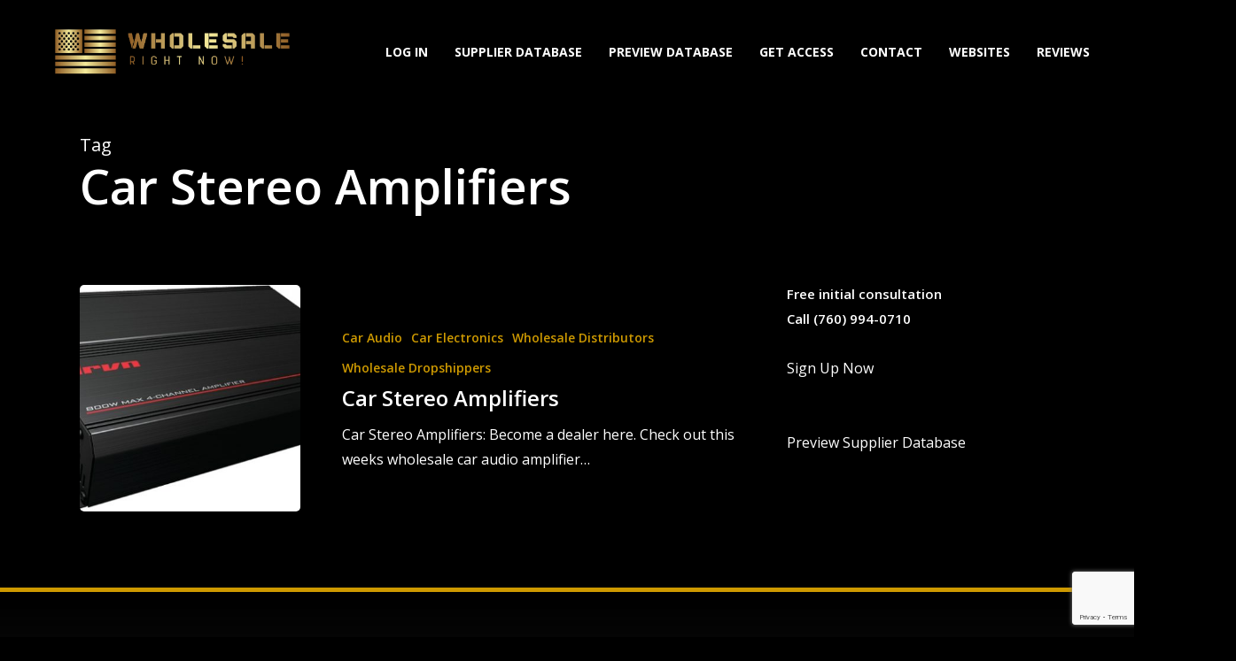

--- FILE ---
content_type: text/html; charset=utf-8
request_url: https://www.google.com/recaptcha/api2/anchor?ar=1&k=6Lflu_koAAAAAHdJa9-R6svAXm50HbbBf7qmBT-8&co=aHR0cHM6Ly93d3cud2hvbGVzYWxlcmlnaHRub3cubmV0OjQ0Mw..&hl=en&v=PoyoqOPhxBO7pBk68S4YbpHZ&size=invisible&anchor-ms=20000&execute-ms=30000&cb=9gd1ftxwmi6i
body_size: 48882
content:
<!DOCTYPE HTML><html dir="ltr" lang="en"><head><meta http-equiv="Content-Type" content="text/html; charset=UTF-8">
<meta http-equiv="X-UA-Compatible" content="IE=edge">
<title>reCAPTCHA</title>
<style type="text/css">
/* cyrillic-ext */
@font-face {
  font-family: 'Roboto';
  font-style: normal;
  font-weight: 400;
  font-stretch: 100%;
  src: url(//fonts.gstatic.com/s/roboto/v48/KFO7CnqEu92Fr1ME7kSn66aGLdTylUAMa3GUBHMdazTgWw.woff2) format('woff2');
  unicode-range: U+0460-052F, U+1C80-1C8A, U+20B4, U+2DE0-2DFF, U+A640-A69F, U+FE2E-FE2F;
}
/* cyrillic */
@font-face {
  font-family: 'Roboto';
  font-style: normal;
  font-weight: 400;
  font-stretch: 100%;
  src: url(//fonts.gstatic.com/s/roboto/v48/KFO7CnqEu92Fr1ME7kSn66aGLdTylUAMa3iUBHMdazTgWw.woff2) format('woff2');
  unicode-range: U+0301, U+0400-045F, U+0490-0491, U+04B0-04B1, U+2116;
}
/* greek-ext */
@font-face {
  font-family: 'Roboto';
  font-style: normal;
  font-weight: 400;
  font-stretch: 100%;
  src: url(//fonts.gstatic.com/s/roboto/v48/KFO7CnqEu92Fr1ME7kSn66aGLdTylUAMa3CUBHMdazTgWw.woff2) format('woff2');
  unicode-range: U+1F00-1FFF;
}
/* greek */
@font-face {
  font-family: 'Roboto';
  font-style: normal;
  font-weight: 400;
  font-stretch: 100%;
  src: url(//fonts.gstatic.com/s/roboto/v48/KFO7CnqEu92Fr1ME7kSn66aGLdTylUAMa3-UBHMdazTgWw.woff2) format('woff2');
  unicode-range: U+0370-0377, U+037A-037F, U+0384-038A, U+038C, U+038E-03A1, U+03A3-03FF;
}
/* math */
@font-face {
  font-family: 'Roboto';
  font-style: normal;
  font-weight: 400;
  font-stretch: 100%;
  src: url(//fonts.gstatic.com/s/roboto/v48/KFO7CnqEu92Fr1ME7kSn66aGLdTylUAMawCUBHMdazTgWw.woff2) format('woff2');
  unicode-range: U+0302-0303, U+0305, U+0307-0308, U+0310, U+0312, U+0315, U+031A, U+0326-0327, U+032C, U+032F-0330, U+0332-0333, U+0338, U+033A, U+0346, U+034D, U+0391-03A1, U+03A3-03A9, U+03B1-03C9, U+03D1, U+03D5-03D6, U+03F0-03F1, U+03F4-03F5, U+2016-2017, U+2034-2038, U+203C, U+2040, U+2043, U+2047, U+2050, U+2057, U+205F, U+2070-2071, U+2074-208E, U+2090-209C, U+20D0-20DC, U+20E1, U+20E5-20EF, U+2100-2112, U+2114-2115, U+2117-2121, U+2123-214F, U+2190, U+2192, U+2194-21AE, U+21B0-21E5, U+21F1-21F2, U+21F4-2211, U+2213-2214, U+2216-22FF, U+2308-230B, U+2310, U+2319, U+231C-2321, U+2336-237A, U+237C, U+2395, U+239B-23B7, U+23D0, U+23DC-23E1, U+2474-2475, U+25AF, U+25B3, U+25B7, U+25BD, U+25C1, U+25CA, U+25CC, U+25FB, U+266D-266F, U+27C0-27FF, U+2900-2AFF, U+2B0E-2B11, U+2B30-2B4C, U+2BFE, U+3030, U+FF5B, U+FF5D, U+1D400-1D7FF, U+1EE00-1EEFF;
}
/* symbols */
@font-face {
  font-family: 'Roboto';
  font-style: normal;
  font-weight: 400;
  font-stretch: 100%;
  src: url(//fonts.gstatic.com/s/roboto/v48/KFO7CnqEu92Fr1ME7kSn66aGLdTylUAMaxKUBHMdazTgWw.woff2) format('woff2');
  unicode-range: U+0001-000C, U+000E-001F, U+007F-009F, U+20DD-20E0, U+20E2-20E4, U+2150-218F, U+2190, U+2192, U+2194-2199, U+21AF, U+21E6-21F0, U+21F3, U+2218-2219, U+2299, U+22C4-22C6, U+2300-243F, U+2440-244A, U+2460-24FF, U+25A0-27BF, U+2800-28FF, U+2921-2922, U+2981, U+29BF, U+29EB, U+2B00-2BFF, U+4DC0-4DFF, U+FFF9-FFFB, U+10140-1018E, U+10190-1019C, U+101A0, U+101D0-101FD, U+102E0-102FB, U+10E60-10E7E, U+1D2C0-1D2D3, U+1D2E0-1D37F, U+1F000-1F0FF, U+1F100-1F1AD, U+1F1E6-1F1FF, U+1F30D-1F30F, U+1F315, U+1F31C, U+1F31E, U+1F320-1F32C, U+1F336, U+1F378, U+1F37D, U+1F382, U+1F393-1F39F, U+1F3A7-1F3A8, U+1F3AC-1F3AF, U+1F3C2, U+1F3C4-1F3C6, U+1F3CA-1F3CE, U+1F3D4-1F3E0, U+1F3ED, U+1F3F1-1F3F3, U+1F3F5-1F3F7, U+1F408, U+1F415, U+1F41F, U+1F426, U+1F43F, U+1F441-1F442, U+1F444, U+1F446-1F449, U+1F44C-1F44E, U+1F453, U+1F46A, U+1F47D, U+1F4A3, U+1F4B0, U+1F4B3, U+1F4B9, U+1F4BB, U+1F4BF, U+1F4C8-1F4CB, U+1F4D6, U+1F4DA, U+1F4DF, U+1F4E3-1F4E6, U+1F4EA-1F4ED, U+1F4F7, U+1F4F9-1F4FB, U+1F4FD-1F4FE, U+1F503, U+1F507-1F50B, U+1F50D, U+1F512-1F513, U+1F53E-1F54A, U+1F54F-1F5FA, U+1F610, U+1F650-1F67F, U+1F687, U+1F68D, U+1F691, U+1F694, U+1F698, U+1F6AD, U+1F6B2, U+1F6B9-1F6BA, U+1F6BC, U+1F6C6-1F6CF, U+1F6D3-1F6D7, U+1F6E0-1F6EA, U+1F6F0-1F6F3, U+1F6F7-1F6FC, U+1F700-1F7FF, U+1F800-1F80B, U+1F810-1F847, U+1F850-1F859, U+1F860-1F887, U+1F890-1F8AD, U+1F8B0-1F8BB, U+1F8C0-1F8C1, U+1F900-1F90B, U+1F93B, U+1F946, U+1F984, U+1F996, U+1F9E9, U+1FA00-1FA6F, U+1FA70-1FA7C, U+1FA80-1FA89, U+1FA8F-1FAC6, U+1FACE-1FADC, U+1FADF-1FAE9, U+1FAF0-1FAF8, U+1FB00-1FBFF;
}
/* vietnamese */
@font-face {
  font-family: 'Roboto';
  font-style: normal;
  font-weight: 400;
  font-stretch: 100%;
  src: url(//fonts.gstatic.com/s/roboto/v48/KFO7CnqEu92Fr1ME7kSn66aGLdTylUAMa3OUBHMdazTgWw.woff2) format('woff2');
  unicode-range: U+0102-0103, U+0110-0111, U+0128-0129, U+0168-0169, U+01A0-01A1, U+01AF-01B0, U+0300-0301, U+0303-0304, U+0308-0309, U+0323, U+0329, U+1EA0-1EF9, U+20AB;
}
/* latin-ext */
@font-face {
  font-family: 'Roboto';
  font-style: normal;
  font-weight: 400;
  font-stretch: 100%;
  src: url(//fonts.gstatic.com/s/roboto/v48/KFO7CnqEu92Fr1ME7kSn66aGLdTylUAMa3KUBHMdazTgWw.woff2) format('woff2');
  unicode-range: U+0100-02BA, U+02BD-02C5, U+02C7-02CC, U+02CE-02D7, U+02DD-02FF, U+0304, U+0308, U+0329, U+1D00-1DBF, U+1E00-1E9F, U+1EF2-1EFF, U+2020, U+20A0-20AB, U+20AD-20C0, U+2113, U+2C60-2C7F, U+A720-A7FF;
}
/* latin */
@font-face {
  font-family: 'Roboto';
  font-style: normal;
  font-weight: 400;
  font-stretch: 100%;
  src: url(//fonts.gstatic.com/s/roboto/v48/KFO7CnqEu92Fr1ME7kSn66aGLdTylUAMa3yUBHMdazQ.woff2) format('woff2');
  unicode-range: U+0000-00FF, U+0131, U+0152-0153, U+02BB-02BC, U+02C6, U+02DA, U+02DC, U+0304, U+0308, U+0329, U+2000-206F, U+20AC, U+2122, U+2191, U+2193, U+2212, U+2215, U+FEFF, U+FFFD;
}
/* cyrillic-ext */
@font-face {
  font-family: 'Roboto';
  font-style: normal;
  font-weight: 500;
  font-stretch: 100%;
  src: url(//fonts.gstatic.com/s/roboto/v48/KFO7CnqEu92Fr1ME7kSn66aGLdTylUAMa3GUBHMdazTgWw.woff2) format('woff2');
  unicode-range: U+0460-052F, U+1C80-1C8A, U+20B4, U+2DE0-2DFF, U+A640-A69F, U+FE2E-FE2F;
}
/* cyrillic */
@font-face {
  font-family: 'Roboto';
  font-style: normal;
  font-weight: 500;
  font-stretch: 100%;
  src: url(//fonts.gstatic.com/s/roboto/v48/KFO7CnqEu92Fr1ME7kSn66aGLdTylUAMa3iUBHMdazTgWw.woff2) format('woff2');
  unicode-range: U+0301, U+0400-045F, U+0490-0491, U+04B0-04B1, U+2116;
}
/* greek-ext */
@font-face {
  font-family: 'Roboto';
  font-style: normal;
  font-weight: 500;
  font-stretch: 100%;
  src: url(//fonts.gstatic.com/s/roboto/v48/KFO7CnqEu92Fr1ME7kSn66aGLdTylUAMa3CUBHMdazTgWw.woff2) format('woff2');
  unicode-range: U+1F00-1FFF;
}
/* greek */
@font-face {
  font-family: 'Roboto';
  font-style: normal;
  font-weight: 500;
  font-stretch: 100%;
  src: url(//fonts.gstatic.com/s/roboto/v48/KFO7CnqEu92Fr1ME7kSn66aGLdTylUAMa3-UBHMdazTgWw.woff2) format('woff2');
  unicode-range: U+0370-0377, U+037A-037F, U+0384-038A, U+038C, U+038E-03A1, U+03A3-03FF;
}
/* math */
@font-face {
  font-family: 'Roboto';
  font-style: normal;
  font-weight: 500;
  font-stretch: 100%;
  src: url(//fonts.gstatic.com/s/roboto/v48/KFO7CnqEu92Fr1ME7kSn66aGLdTylUAMawCUBHMdazTgWw.woff2) format('woff2');
  unicode-range: U+0302-0303, U+0305, U+0307-0308, U+0310, U+0312, U+0315, U+031A, U+0326-0327, U+032C, U+032F-0330, U+0332-0333, U+0338, U+033A, U+0346, U+034D, U+0391-03A1, U+03A3-03A9, U+03B1-03C9, U+03D1, U+03D5-03D6, U+03F0-03F1, U+03F4-03F5, U+2016-2017, U+2034-2038, U+203C, U+2040, U+2043, U+2047, U+2050, U+2057, U+205F, U+2070-2071, U+2074-208E, U+2090-209C, U+20D0-20DC, U+20E1, U+20E5-20EF, U+2100-2112, U+2114-2115, U+2117-2121, U+2123-214F, U+2190, U+2192, U+2194-21AE, U+21B0-21E5, U+21F1-21F2, U+21F4-2211, U+2213-2214, U+2216-22FF, U+2308-230B, U+2310, U+2319, U+231C-2321, U+2336-237A, U+237C, U+2395, U+239B-23B7, U+23D0, U+23DC-23E1, U+2474-2475, U+25AF, U+25B3, U+25B7, U+25BD, U+25C1, U+25CA, U+25CC, U+25FB, U+266D-266F, U+27C0-27FF, U+2900-2AFF, U+2B0E-2B11, U+2B30-2B4C, U+2BFE, U+3030, U+FF5B, U+FF5D, U+1D400-1D7FF, U+1EE00-1EEFF;
}
/* symbols */
@font-face {
  font-family: 'Roboto';
  font-style: normal;
  font-weight: 500;
  font-stretch: 100%;
  src: url(//fonts.gstatic.com/s/roboto/v48/KFO7CnqEu92Fr1ME7kSn66aGLdTylUAMaxKUBHMdazTgWw.woff2) format('woff2');
  unicode-range: U+0001-000C, U+000E-001F, U+007F-009F, U+20DD-20E0, U+20E2-20E4, U+2150-218F, U+2190, U+2192, U+2194-2199, U+21AF, U+21E6-21F0, U+21F3, U+2218-2219, U+2299, U+22C4-22C6, U+2300-243F, U+2440-244A, U+2460-24FF, U+25A0-27BF, U+2800-28FF, U+2921-2922, U+2981, U+29BF, U+29EB, U+2B00-2BFF, U+4DC0-4DFF, U+FFF9-FFFB, U+10140-1018E, U+10190-1019C, U+101A0, U+101D0-101FD, U+102E0-102FB, U+10E60-10E7E, U+1D2C0-1D2D3, U+1D2E0-1D37F, U+1F000-1F0FF, U+1F100-1F1AD, U+1F1E6-1F1FF, U+1F30D-1F30F, U+1F315, U+1F31C, U+1F31E, U+1F320-1F32C, U+1F336, U+1F378, U+1F37D, U+1F382, U+1F393-1F39F, U+1F3A7-1F3A8, U+1F3AC-1F3AF, U+1F3C2, U+1F3C4-1F3C6, U+1F3CA-1F3CE, U+1F3D4-1F3E0, U+1F3ED, U+1F3F1-1F3F3, U+1F3F5-1F3F7, U+1F408, U+1F415, U+1F41F, U+1F426, U+1F43F, U+1F441-1F442, U+1F444, U+1F446-1F449, U+1F44C-1F44E, U+1F453, U+1F46A, U+1F47D, U+1F4A3, U+1F4B0, U+1F4B3, U+1F4B9, U+1F4BB, U+1F4BF, U+1F4C8-1F4CB, U+1F4D6, U+1F4DA, U+1F4DF, U+1F4E3-1F4E6, U+1F4EA-1F4ED, U+1F4F7, U+1F4F9-1F4FB, U+1F4FD-1F4FE, U+1F503, U+1F507-1F50B, U+1F50D, U+1F512-1F513, U+1F53E-1F54A, U+1F54F-1F5FA, U+1F610, U+1F650-1F67F, U+1F687, U+1F68D, U+1F691, U+1F694, U+1F698, U+1F6AD, U+1F6B2, U+1F6B9-1F6BA, U+1F6BC, U+1F6C6-1F6CF, U+1F6D3-1F6D7, U+1F6E0-1F6EA, U+1F6F0-1F6F3, U+1F6F7-1F6FC, U+1F700-1F7FF, U+1F800-1F80B, U+1F810-1F847, U+1F850-1F859, U+1F860-1F887, U+1F890-1F8AD, U+1F8B0-1F8BB, U+1F8C0-1F8C1, U+1F900-1F90B, U+1F93B, U+1F946, U+1F984, U+1F996, U+1F9E9, U+1FA00-1FA6F, U+1FA70-1FA7C, U+1FA80-1FA89, U+1FA8F-1FAC6, U+1FACE-1FADC, U+1FADF-1FAE9, U+1FAF0-1FAF8, U+1FB00-1FBFF;
}
/* vietnamese */
@font-face {
  font-family: 'Roboto';
  font-style: normal;
  font-weight: 500;
  font-stretch: 100%;
  src: url(//fonts.gstatic.com/s/roboto/v48/KFO7CnqEu92Fr1ME7kSn66aGLdTylUAMa3OUBHMdazTgWw.woff2) format('woff2');
  unicode-range: U+0102-0103, U+0110-0111, U+0128-0129, U+0168-0169, U+01A0-01A1, U+01AF-01B0, U+0300-0301, U+0303-0304, U+0308-0309, U+0323, U+0329, U+1EA0-1EF9, U+20AB;
}
/* latin-ext */
@font-face {
  font-family: 'Roboto';
  font-style: normal;
  font-weight: 500;
  font-stretch: 100%;
  src: url(//fonts.gstatic.com/s/roboto/v48/KFO7CnqEu92Fr1ME7kSn66aGLdTylUAMa3KUBHMdazTgWw.woff2) format('woff2');
  unicode-range: U+0100-02BA, U+02BD-02C5, U+02C7-02CC, U+02CE-02D7, U+02DD-02FF, U+0304, U+0308, U+0329, U+1D00-1DBF, U+1E00-1E9F, U+1EF2-1EFF, U+2020, U+20A0-20AB, U+20AD-20C0, U+2113, U+2C60-2C7F, U+A720-A7FF;
}
/* latin */
@font-face {
  font-family: 'Roboto';
  font-style: normal;
  font-weight: 500;
  font-stretch: 100%;
  src: url(//fonts.gstatic.com/s/roboto/v48/KFO7CnqEu92Fr1ME7kSn66aGLdTylUAMa3yUBHMdazQ.woff2) format('woff2');
  unicode-range: U+0000-00FF, U+0131, U+0152-0153, U+02BB-02BC, U+02C6, U+02DA, U+02DC, U+0304, U+0308, U+0329, U+2000-206F, U+20AC, U+2122, U+2191, U+2193, U+2212, U+2215, U+FEFF, U+FFFD;
}
/* cyrillic-ext */
@font-face {
  font-family: 'Roboto';
  font-style: normal;
  font-weight: 900;
  font-stretch: 100%;
  src: url(//fonts.gstatic.com/s/roboto/v48/KFO7CnqEu92Fr1ME7kSn66aGLdTylUAMa3GUBHMdazTgWw.woff2) format('woff2');
  unicode-range: U+0460-052F, U+1C80-1C8A, U+20B4, U+2DE0-2DFF, U+A640-A69F, U+FE2E-FE2F;
}
/* cyrillic */
@font-face {
  font-family: 'Roboto';
  font-style: normal;
  font-weight: 900;
  font-stretch: 100%;
  src: url(//fonts.gstatic.com/s/roboto/v48/KFO7CnqEu92Fr1ME7kSn66aGLdTylUAMa3iUBHMdazTgWw.woff2) format('woff2');
  unicode-range: U+0301, U+0400-045F, U+0490-0491, U+04B0-04B1, U+2116;
}
/* greek-ext */
@font-face {
  font-family: 'Roboto';
  font-style: normal;
  font-weight: 900;
  font-stretch: 100%;
  src: url(//fonts.gstatic.com/s/roboto/v48/KFO7CnqEu92Fr1ME7kSn66aGLdTylUAMa3CUBHMdazTgWw.woff2) format('woff2');
  unicode-range: U+1F00-1FFF;
}
/* greek */
@font-face {
  font-family: 'Roboto';
  font-style: normal;
  font-weight: 900;
  font-stretch: 100%;
  src: url(//fonts.gstatic.com/s/roboto/v48/KFO7CnqEu92Fr1ME7kSn66aGLdTylUAMa3-UBHMdazTgWw.woff2) format('woff2');
  unicode-range: U+0370-0377, U+037A-037F, U+0384-038A, U+038C, U+038E-03A1, U+03A3-03FF;
}
/* math */
@font-face {
  font-family: 'Roboto';
  font-style: normal;
  font-weight: 900;
  font-stretch: 100%;
  src: url(//fonts.gstatic.com/s/roboto/v48/KFO7CnqEu92Fr1ME7kSn66aGLdTylUAMawCUBHMdazTgWw.woff2) format('woff2');
  unicode-range: U+0302-0303, U+0305, U+0307-0308, U+0310, U+0312, U+0315, U+031A, U+0326-0327, U+032C, U+032F-0330, U+0332-0333, U+0338, U+033A, U+0346, U+034D, U+0391-03A1, U+03A3-03A9, U+03B1-03C9, U+03D1, U+03D5-03D6, U+03F0-03F1, U+03F4-03F5, U+2016-2017, U+2034-2038, U+203C, U+2040, U+2043, U+2047, U+2050, U+2057, U+205F, U+2070-2071, U+2074-208E, U+2090-209C, U+20D0-20DC, U+20E1, U+20E5-20EF, U+2100-2112, U+2114-2115, U+2117-2121, U+2123-214F, U+2190, U+2192, U+2194-21AE, U+21B0-21E5, U+21F1-21F2, U+21F4-2211, U+2213-2214, U+2216-22FF, U+2308-230B, U+2310, U+2319, U+231C-2321, U+2336-237A, U+237C, U+2395, U+239B-23B7, U+23D0, U+23DC-23E1, U+2474-2475, U+25AF, U+25B3, U+25B7, U+25BD, U+25C1, U+25CA, U+25CC, U+25FB, U+266D-266F, U+27C0-27FF, U+2900-2AFF, U+2B0E-2B11, U+2B30-2B4C, U+2BFE, U+3030, U+FF5B, U+FF5D, U+1D400-1D7FF, U+1EE00-1EEFF;
}
/* symbols */
@font-face {
  font-family: 'Roboto';
  font-style: normal;
  font-weight: 900;
  font-stretch: 100%;
  src: url(//fonts.gstatic.com/s/roboto/v48/KFO7CnqEu92Fr1ME7kSn66aGLdTylUAMaxKUBHMdazTgWw.woff2) format('woff2');
  unicode-range: U+0001-000C, U+000E-001F, U+007F-009F, U+20DD-20E0, U+20E2-20E4, U+2150-218F, U+2190, U+2192, U+2194-2199, U+21AF, U+21E6-21F0, U+21F3, U+2218-2219, U+2299, U+22C4-22C6, U+2300-243F, U+2440-244A, U+2460-24FF, U+25A0-27BF, U+2800-28FF, U+2921-2922, U+2981, U+29BF, U+29EB, U+2B00-2BFF, U+4DC0-4DFF, U+FFF9-FFFB, U+10140-1018E, U+10190-1019C, U+101A0, U+101D0-101FD, U+102E0-102FB, U+10E60-10E7E, U+1D2C0-1D2D3, U+1D2E0-1D37F, U+1F000-1F0FF, U+1F100-1F1AD, U+1F1E6-1F1FF, U+1F30D-1F30F, U+1F315, U+1F31C, U+1F31E, U+1F320-1F32C, U+1F336, U+1F378, U+1F37D, U+1F382, U+1F393-1F39F, U+1F3A7-1F3A8, U+1F3AC-1F3AF, U+1F3C2, U+1F3C4-1F3C6, U+1F3CA-1F3CE, U+1F3D4-1F3E0, U+1F3ED, U+1F3F1-1F3F3, U+1F3F5-1F3F7, U+1F408, U+1F415, U+1F41F, U+1F426, U+1F43F, U+1F441-1F442, U+1F444, U+1F446-1F449, U+1F44C-1F44E, U+1F453, U+1F46A, U+1F47D, U+1F4A3, U+1F4B0, U+1F4B3, U+1F4B9, U+1F4BB, U+1F4BF, U+1F4C8-1F4CB, U+1F4D6, U+1F4DA, U+1F4DF, U+1F4E3-1F4E6, U+1F4EA-1F4ED, U+1F4F7, U+1F4F9-1F4FB, U+1F4FD-1F4FE, U+1F503, U+1F507-1F50B, U+1F50D, U+1F512-1F513, U+1F53E-1F54A, U+1F54F-1F5FA, U+1F610, U+1F650-1F67F, U+1F687, U+1F68D, U+1F691, U+1F694, U+1F698, U+1F6AD, U+1F6B2, U+1F6B9-1F6BA, U+1F6BC, U+1F6C6-1F6CF, U+1F6D3-1F6D7, U+1F6E0-1F6EA, U+1F6F0-1F6F3, U+1F6F7-1F6FC, U+1F700-1F7FF, U+1F800-1F80B, U+1F810-1F847, U+1F850-1F859, U+1F860-1F887, U+1F890-1F8AD, U+1F8B0-1F8BB, U+1F8C0-1F8C1, U+1F900-1F90B, U+1F93B, U+1F946, U+1F984, U+1F996, U+1F9E9, U+1FA00-1FA6F, U+1FA70-1FA7C, U+1FA80-1FA89, U+1FA8F-1FAC6, U+1FACE-1FADC, U+1FADF-1FAE9, U+1FAF0-1FAF8, U+1FB00-1FBFF;
}
/* vietnamese */
@font-face {
  font-family: 'Roboto';
  font-style: normal;
  font-weight: 900;
  font-stretch: 100%;
  src: url(//fonts.gstatic.com/s/roboto/v48/KFO7CnqEu92Fr1ME7kSn66aGLdTylUAMa3OUBHMdazTgWw.woff2) format('woff2');
  unicode-range: U+0102-0103, U+0110-0111, U+0128-0129, U+0168-0169, U+01A0-01A1, U+01AF-01B0, U+0300-0301, U+0303-0304, U+0308-0309, U+0323, U+0329, U+1EA0-1EF9, U+20AB;
}
/* latin-ext */
@font-face {
  font-family: 'Roboto';
  font-style: normal;
  font-weight: 900;
  font-stretch: 100%;
  src: url(//fonts.gstatic.com/s/roboto/v48/KFO7CnqEu92Fr1ME7kSn66aGLdTylUAMa3KUBHMdazTgWw.woff2) format('woff2');
  unicode-range: U+0100-02BA, U+02BD-02C5, U+02C7-02CC, U+02CE-02D7, U+02DD-02FF, U+0304, U+0308, U+0329, U+1D00-1DBF, U+1E00-1E9F, U+1EF2-1EFF, U+2020, U+20A0-20AB, U+20AD-20C0, U+2113, U+2C60-2C7F, U+A720-A7FF;
}
/* latin */
@font-face {
  font-family: 'Roboto';
  font-style: normal;
  font-weight: 900;
  font-stretch: 100%;
  src: url(//fonts.gstatic.com/s/roboto/v48/KFO7CnqEu92Fr1ME7kSn66aGLdTylUAMa3yUBHMdazQ.woff2) format('woff2');
  unicode-range: U+0000-00FF, U+0131, U+0152-0153, U+02BB-02BC, U+02C6, U+02DA, U+02DC, U+0304, U+0308, U+0329, U+2000-206F, U+20AC, U+2122, U+2191, U+2193, U+2212, U+2215, U+FEFF, U+FFFD;
}

</style>
<link rel="stylesheet" type="text/css" href="https://www.gstatic.com/recaptcha/releases/PoyoqOPhxBO7pBk68S4YbpHZ/styles__ltr.css">
<script nonce="alhAA5gAd79ZxFWiV8wozw" type="text/javascript">window['__recaptcha_api'] = 'https://www.google.com/recaptcha/api2/';</script>
<script type="text/javascript" src="https://www.gstatic.com/recaptcha/releases/PoyoqOPhxBO7pBk68S4YbpHZ/recaptcha__en.js" nonce="alhAA5gAd79ZxFWiV8wozw">
      
    </script></head>
<body><div id="rc-anchor-alert" class="rc-anchor-alert"></div>
<input type="hidden" id="recaptcha-token" value="[base64]">
<script type="text/javascript" nonce="alhAA5gAd79ZxFWiV8wozw">
      recaptcha.anchor.Main.init("[\x22ainput\x22,[\x22bgdata\x22,\x22\x22,\[base64]/[base64]/bmV3IFpbdF0obVswXSk6Sz09Mj9uZXcgWlt0XShtWzBdLG1bMV0pOks9PTM/bmV3IFpbdF0obVswXSxtWzFdLG1bMl0pOks9PTQ/[base64]/[base64]/[base64]/[base64]/[base64]/[base64]/[base64]/[base64]/[base64]/[base64]/[base64]/[base64]/[base64]/[base64]\\u003d\\u003d\x22,\[base64]\\u003d\x22,\x22wrTCszzDijhrCsKsw7LDqMK6wrJqPjjDvwzDpMKFwpRIwo4lw6VjwpUiwpsnUhDCtRFLZjcAGsKKTFjDgsO3KW3Cm3MbBXRyw449worCoiE8wqIUERnCnzVhw47DgzVmw6DDvVHDjw8sPsOnw6vDlmU/[base64]/Cn8KjBMOkPsK6w5J5Q2/Cng3CllVnwqx6FcKyw47DvsKsK8KnSlrDmcOOScOvDsKBFUDCi8Ovw6jCnTzDqQVDwpgoasKMwqoAw6HCmcOTCRDCjMOawoEBCxxEw6EJTA1Aw7B1dcOXwqDDi8Osa0Y1Cg7DoMK6w5nDhF3Co8OeWsKVAn/DvMKeGVDCuDJMJSVQb8KTwr/[base64]/Dl1vDvsOtwp3DsMK/JcKhRG5Bw5PDvzQbEMKMwpkBwopAw4xsMQ0hYcKPw6ZZNAd8w5ptw47Dmn4OfMO2dTAgJHzCvnfDvDNowoNhw4bDh8OWP8KIVmdAesOZFsO8wrYIwol/[base64]/DkhvChwAvVsOgw5BLfcOfdAxpwoAkSMOSSsKDU8OhJ2cWwqB1wo7Dm8O2wobDs8OWwrQZwovDisKqb8O6S8OsG13CkmnDslPClicBw5TDpMOew6MqwprCgMOdDcOgwqZUw7XDjsKcw4/DtcKswqHDjmjCvRHDmVZqDcKbAcKDLAl6wqNpwqx/worDtsOcKkzDlU9vScKEFCrDoSYiPMKbwpnCnsOvwrTCg8OdC1jDh8K3w5BCw7jDp2jDnAdmwpbDvkkWwpHDk8O5UMKbwr/DkMKfLSkjwpbCumUxGsO1wr8pRMOiw70QQUFsdMOAScKxczTDjDNBwrFnw6nDgcK7woctZcKjw4/Cp8OXwr/CiC/[base64]/[base64]/CizI1wq53N2PDvB9bw4PDthDCshnChcKaw5zCrsKSFcK/wqFKwpoBfHp3H0VEw4Few5LDrkLDgsODwo3Cv8O/wqjDpcKYeXVeCDA4B15fJV3DmcKTwq0Nw4ZJEMKPZcKZw5nCrcKjK8ODwoDDknweO8OYUHLCngM6w7TDqV/DqlozSsOUw4gMw7fCq3RjOzzDi8Kpw5M5N8Kcw6PDj8OcVsO/w6YZfhfCq2zDrDRXw6fConNLWcKuOHDDmxBtw4JXTMK7BcKOP8KnSGQpwpQOwqFaw4cGw7ZHw7HDgyknXUsXF8KNw4tMNcOUwp/[base64]/[base64]/DlcO0FTRFwpIPX8KyUcKQQ8KdU8Old3jDtxwdwpDDq8OHwqnCl35mTMKZa20dY8Ohw4dWwrd+GmDDmzNdw6Nzw6HCv8K4w4wiK8OjworCj8OxCmHCksKgw4MxwphRw5gVLcKmw70pw7tZDB/DhynCqMKzw5kTw58ew6HCgsKhYcKrCAPCvMOyIsOsBUbCosK6KCDDulpmTzbDlCrDgV8hQcO7HcOlwqvCt8KqVsK4woZkw6oMYmEQw48Zw7LCvMKvUsOfw4okwoYxJMKRwpHCnMO1wpEiLcKLw6hWwonCuEzChMOcw6/[base64]/w4JJwqxkwoXCmcOLeyDDujPCvBATw7TCsV/[base64]/ClhxNwrDCjgjCnSY+w6J7ScOfw6HDuULDlcKUw4ZVwrTCiG0UwoVFXMORRsKlfsKCRkvDhCNMKQxlLMOyOHIXwqvCkFjDgsKow5zCqcK8VRsuw5NJw6FAc1EKw7HDmAfCosK1bgrCsCnDk2TCmcKHLUQtCic/wq3DhMOVbsK7wprCsMK0LMKrIcOLRQfCqMOsMEDDo8OrMRpLwrdGEx0mwpgGwr46IMOZwq88w7DCksOawqQzPk3CimYwD3jDngbDr8KVwpTDjMKSIcOuwq3Dsghow5oJa8Ofw418V2HCvsOZesKBwrMsw5hBc0oVAcOhw6/DuMORSMK5BMOZwpvDqiMmw7fCp8KlOMKTGRnDn3QVwo/[base64]/DuwszQ0p6JT4BwrRvwol+wpd1w5lYJxjCnjTCnsKpwog/w40hwpXCt0hFw6rChwjDrcKvw67CpX/DjArCsMOjHzxJNMORw4d6wrbDp8KgwpIzwp1rw4ghZMOkwrXDqsKuLnTClcOawoo1w4TDtD8Hw6zDmcKbLEUOch3CtR8XYcOddlvDvMKWwrnCnS/Ch8Odw7jCt8KrwpA0V8KIZcK+OMOFwqjDlBpxwr1EwrbDtFQlIsOZccKRZSbCtm0XJMKQwrvDiMOqCXMGPh/Cl0XCu3PCvmolBsOjR8OiB3bCqX7Cuj7DjHnDpsOLdsOcw7DCssO9wrZTMT3DksOXCcO1worCncKHNsK6bjtWeX7DqsO+CcOvKH0Aw5Akw53DhToqw4vDosKswp0xw4JqenYvUF16wpV2wq/[base64]/CiQweGyfCusO+FmPChGfCgMOFwpPCm0ghcQBow6HCsGTCmRNsHlVhw7nCoTxJbBQ/PcKoasOzJgTDrcKHQsK7w7QnYUhhwrXCv8OQMsK7ChRXFMOWw4nDiRbCvHRlwpbDnsO+wqvCh8OJw6vCsMKvwowgw7/CqcOBAMO8wojCoRFPwqggD2/Co8KTw6jDisKFBsKdOVHDvMKkdBXDp1zDlMK2w4gOJ8Kow6vDnHDCmcKlZyVmC8OQT8OrwqPCscKHwoQOw7DDkGsZwobDgsOVw6teEcOXDsKqVnjDiMOFLsKew7paBn84TcKlw41awppSK8KZIMKKw4TCsS/ChcKBI8O2dnPDhcOjPcK+KsKdw4JTwpDCrcODVwo9dcOvQSQuw6xLw6FTfAgNYMO/T0A0WcKMCivDtGnCrcKBw59Bw4jCtcKmw7PClMKMeFMLwooWc8KPIh7DmcKJwp5YeAlMwpfCvXnDiAsMI8OiwpFRwq9rQsKmBsOcwpnDgkUZLDoUfUjDg0LCiEXCm8Olwq/Dn8KQFcKdKn9mwobDjgsCOMKGwrXCg24Jdk7CgA4vwqU0C8OoJirDu8KrBsKBLWZhYy4wBMOGMT7Cq8Oow6ELAV4bw4PCrGByw6XDs8O1VGYMZzp4w7VAwpDCqsOCw4/CsizDu8KcBsOgwpPDjyDDkCzDjQBAMsOUbijDi8KSMMOdwpZ5wpHCqR3DiMKJwrN6w7RJwoDCnV5RFsOgFHN5wrx2w7pDwpfCiDF3dMK/w6cQwqvDs8OEwobCpykgUkXDj8KVw5wpw43ChXJvA8OmX8KIw4Nkwq0ebQzCusO/wrDDjWNDw4PClh8sw7vDghA/wqLDphpRwpdOaRDDt0jCmMKGwpzCvsOHw6hLw6LDmsKLQVHCosKBe8K5wpFwwrYuw5vDjTYIwrwPwqvDsjFuw63DvsO5w7gfRSfCqH0iw5XCkGHDqWDDtsO/A8KZIcO4wqnDosKdwonDi8OZKsOPwpTCqsOtw6ExwqdAYA15SmEfBcKXdCvCuMK4WsK7wpMlUQNwwosKCsO7EcKQacOsw51swqFzPsOOwo55MMKqwoE5wpVBScKrfsOGA8OpV0gjwr3Dr1DCusKcwrvDq8KOUcKnYlIXDnFpdFZ/wrwdGyXDj8O0wrVXIBlbw7EtO2XCksOLw4bCt0HCksOgcMOYIsKdw40yW8OMcgk5chcFfDPCmyjCj8K0cMKNwrfCscKqcwXCpMKsZy/Dr8OWCX8mHsKUY8O7woXDnQnDm8KWw4XDhcOiwrPDh3ldbjkmwosdXB/DncKQw6obw44ow7hHwq7DocKPejkvw45Dw6nDr0jDh8OcCMOFJ8OWwo/[base64]/CljPDrsOJFsOvJcObfH9qJcKjw7fDosOFw4pEBsOWWsKRZ8OBCMK+wrJMwoABw6rChGoywp/Dklx3wrbCtBsyw7PDlnZ/KWJqbMOrw6YXWMOXAsKyXsKFJsKlYTIZw5VUVwrCmMOWw7PCkkLCnENPw5BsbsO/KMKQw7fDvXVBAMOZw5DCkmJnwoDCpMK1wqN+wpDDlsKEKgjDicOpYVZ/wqnCi8Kywokaw5EDworDqx97wp/[base64]/Hn7DvsKuw5NlwrJxeR7Dm0MTbcKrw6l4RsO7PFPCrsKIworDqSjDu8O8wp1ew5tXQ8OBQcKMw4/DqMOoP0HCscOKw6rDlMOVHCDDtlLDqXcCwqYRwr3Dm8ONZVfCiQPCr8OodDLDncOYw5dABMOnwospw4EqRR89W8ONDj/CnMKiw4dYw5/Du8K4w7wqXwDDo0/ClS5cw4NiwqAAPCg1w79rIwPDqQwUwrrDo8KQUQ5Fwo99w6pywpTDrjvCgTvCiMOlw4PDs8KOECRJRcKwwr3DhQfDtwAdJMO0M8OTw4gGKMOewpzCncKCwp7DtcOjPhdbdTvDsFjCrsOwwp/CljM6w6vCosOuIX3Cp8KFe8KuZsObwo/DqHLCsDc/[base64]/OlzDh8ObwrIgwqp9w7nDsWTDm8OLwrAnwpnCt37DlMOJPhFBFHnDlcO4DzASw7fDgCHCnsOMw6U0PUV/w7MSA8KZacO3w4YjwoEDOcKpwovCv8OPAsKvwpJxSDzDtyhYFcKcJBnDo2ENwqbCpFo6w6pbEMK3an/CpCDCt8O5SV7Cu30hw6p/UcKBKcK9KlckfFXCuWzCu8KcYXrCiGnDunt8L8Kmw7okw6HCqcKYdSpAIWIWGMOuwo7CqMOKwpvCtk9hw7EwR1jCvMO3ImfDrMOEwqMIDsO6w67CjAUmVsKrHlPDjyvCnsOGYhNIw7tOHG/[base64]/DqcKLBT/CnsKSesKHwo7CgiPDsCphw7k4KznCvMOGNsKuaMKscsO+TMKtwrgtWX3CogfDh8OZKsKUw6/Dt1bCkmo7w5zCksORwoHCqsKgOAnCisOiw7g0LhbCnMKsBE11Rl/CnMKVaxUjNcKyLsKtMMKbw6LCocKWNMO3QMKNwpI8alzCk8OXwrrCp8Olw5MmwrHCrD1KAMOVEQfCmsOjfyZJwp1rwoNXJcKZw486w7BowqPDnUrDvMK5AsKcwoFGw6ZBw7rCoyA2w7nDrl3Cq8O3w6luYQBdwr/Ck0Fnwr5QQMK+w6XCkHk4w53DoMKgBcO1DwbCm3fCjF9Jw5t0wqBgI8Ojclp7wqPCkcOcwr/DrMOhwofDncOaHcKtY8Ocwp3CtcKAwonDssKfMMODwqIWwo9YW8OWw63CpsO5w4fDsMKZw5PCsg1rwonCt2RUEgPCghTCjzUgwo/CksOGYcOUworDtcKMwpA9WVLCgTfDp8KvwqfChRFKwqcNWMKyw7/CrMKtwpzChMOSIMKADsKYw5PCkcK2w6XCqVnCmFwbwozCny3CjgtOw5/[base64]/VsKIY8KswpzCnGVIPVbDikwAw4tyw44eQhdoAMKOccOZwqEow4hzw7JWW8Khwo5Pw6VveMK5A8K/wr4Jw5bDp8OdZloVAg/Ch8KMwr3DhMOowpXDvcKPw6I8LXDCoMK5XMOFw7XDqTYQRcO+w4FSIDjCrcOkwqrCmwHDu8KubiDDgzTDtFo2UsKTJgzDmcOyw4ojwpjDpXk8ME49OsO/[base64]/wplowo7CnmVZw7vCosOhBgYrw7/CryTCr1zCn8OXwr3DvGgZwokNwqDCgcOkeMKkV8KFa15GJixEcMKxwrolw542THUyb8OqI04PIwfDpB1+b8OEATwDAMKHAXXDgnDCoVgdw4Njw4jCr8OCw68DwpXDqzMIAhplwpzDpsO3wrHClV/DrnzDmcOuwpoYw4bCljkWw7vChA/[base64]/Dq8OzZU/Dn8Ocw7QsQMO1dsKGwrEZXn3DqsOqw6nDpAvCrMKcw5jCjizDtMOUwrN+Th1NPV5swovDhsOzex7DkSM/aMOLw59lw40Qw5Z5JUnCmMOxM2LCrcKFFcK8wrXDgD94wrzCqSJHw6V2wrvDnlTDpcOUwoFyL8KkwrnDq8O/woXCvsOkwop/PUPDoAdVcMOQwpPCuMKgwrLClsKEw7LCrMKILMOBZhHCscO4woIgCkBRC8OOOi7CucKewo/CjcOVccK+w6vDs2zDjsKtwqbDkFRdw6HChsK4Y8OfNsOSUnVxFcO1dj12MD3Cv3JDw6FZIjRTC8OTw6HDt33DuAfDu8OjHcKXecOtwrrDpcKFwrnCkho/w7JIw6gSTGJNwpnDpMKwIhYyTsOjwoNZWMKKwpbCrivDk8KJFcKNb8KRXsKOTsKiw51QwpxQw48Vw5Abwr8OVTDDjRTDk399w7Nyw4ghfyrDkMKqw4HCq8OeLzfCuxnCkMOmw6vCuGwWw6zCnMK1aMKVaMO4w6/DoGFJw5LCgzjDtsOMwrrCrsKnCsOgMwcow4XDgHtYwrYYwq9MBTZmbmHDrMOywqppY29Pw73CjBHDkTLDpQYiLWFabj1Uw4o3w7nCtMOQw57CiMOxasKmw5IxwqRcwowlw73DksKbwq/DvMKlEMKmISIeSm5VSsOZw6JZw7ECwqI9wpjCqxQlaBhbNMKgDcOxCUrCqMOyIzx2w4vDosOSw6jChTLDvjbClcKywp7DocKGwpACwrXDp8KNw4/CkkE1a8KUwpLCrsKEw5ACO8Krw7fCnsKDwr0FU8K+OTLClww0wqbCnsKCO2fDlH5Qw7JPJyxsQTvCr8O8c3Avw5Vow4A/[base64]/G1o6w4PDnGrCk8OwwpjDvMKxXQnDicK3wrLChCjDp1xZwr/DusKfwqQ+wo4wwpnCiMKYwpLDonHDocKVwrjDsXNCwrh4w6cgw4fDtMKjR8KRw4ozOcOTUMK/XTvChsOCwqoswqTCkjHChBwEdCrCiiM3wpTDrhMbZ3TChhDCosKQdcKZwrpJaRTCg8K4BFknw7TCkcKuw5rCu8OlU8OgwoVyNUXCs8ObS3w6w63Ci0HCj8OgwqjDo37DglPCtsKHcWd8HsKsw6o5KETCucKkwq99N3/CqMOtUcKNAF0TKMK1IgIYPMKbR8K+JGgwZcK9w6LDksK7ScKtRS1Yw7DDnSZWw5zCkQ/CgMKWw7gKJ2XCjMKVXMKfTcOCRcKRJRYSw5gIw7TCpSzDsMODCm/[base64]/SMKnA8Ktw6bCksKaXMKhwrLDqghzenrDtUnDq0XCq8KXwpdHw6QZwpE8TMKbwodkw6NgPmTCsMO4woHChcOhwrzDlcOCwrDDhGrChsO1w7JTw68/w4nDlk3DsijCgDo+dMO2w5Zvw4bDvz7DmEHCvBUQLWbDsErDtloVw48mZVjDssObw7nDrsO1wr9vKsOYB8OSMcODccK1wrESw70dUsOTw64Yw5zCrTgJfcOYWMOcQsKgOh3CtcOtFh7Cr8O1wrnCnEfCgll/RsKqwrbCpyM6UCxowrrCl8OxwoEqw6FGwrXCkhwew4zDkcOYw7MRXlnDqcKzBWdjCnLDj8KAw5EOw4NpGcKWc1/Cn1AWQcK5wrjDs01/[base64]/[base64]/DucKRe3kFw5vDkcOhKAgmV8OXcjbCtDwTw7nDmk9deMOAwqFKIm7DiGB3wo7DvcOjwqwswrxiwpXDu8OjwoBKFkrCtTlFwpBpw7vCrcOVa8KVw4PDmcKwKityw4M/GcKgBTTDi2ttVHLCtsKrd3LDscKkw4zDnQtfwqDCg8OJwrpIw6nCqsKOw7nCt8KGacOpWkQbUsOWwqsjfV7ChsK5wonCnU/DisOuw67Ck8OUbWxyOAvCoQDDhcOeGXbClSfDkVbCq8OJwqsMwq5Kw4vCqsOpwpbCvMKrU2LDlsKywo5qDl5qwoMEJcKmB8KhN8ObwpVcwo7ChMOaw555RMK9wpHDtiQ6w4zDpsO6YcKZwqgdTcOTMsKyAsOJb8OOw6LCrFHDscO/[base64]/AsOcDV09eDbCgsOZwoAkH0/DokPDtXzChMOQd8Kpw4Etf8OZw4bCom/CkhvDpDPDkcKND0QnwrhkwoXDpGfDlCEmw4FkAhEOJcK5FcOsw6/CmcOrJ1vDlMOoS8OcwoM7fcKIw74hw77DmR4eZ8KEUDdsccOEwqU8w5vCrQ3CsXBwMFDDjsOgwpVAw5LCqkbCpcKiwr56w4x9DhXDtQVAwovCpMKHK8Kgw4BIw493UMKjf3wIw6TChBzDl8KJw54ncmM0ZGPCgXnCqA45wqnChT/CtsOEEXfDmMKOSlLCj8KaL0lKw6bDmsOawqPDuMOiM1IZQsKAw7pUEnVawrwvDsKEd8KYw4xafsKhABw6RsOXNMKWwp/CnMOew4AiSsOPJAvCoMOlIhTChsKlwrnCskvCicOSFgt2OsOvw6bDqVsMw6vCtsOZEsONw5pSDMKRcDLCusKgwrvDuHrDhxlswr0hMAxWw4jDvFJ/[base64]/Dqj3Dq8OHR8K7ATLDh8KMw63DvEEvwrhtVcO7w7cTw5Rnc8KiHsObw4hZJFBePsOMw5pFasKXw5vCp8OUE8K9HMOGwobCtncsYQ8Iw45uUlvDnynDvW1MwpnDvlhNWMO2w7bDqsOdwrBTw5rCgWh+HMKQUMKAwpJnw7PDusO+wpnCl8K/w6zCl8OpYlPCuClUQcKpNX57X8OQFcKWwoTDqcOpPSPCgC3DhTzCnk55w49Bwow/O8Omw6vDnSQBY3low6sABg15wpHCiEdhw5E3w7t6w6VEB8OrPXRuwp/CtE/[base64]/[base64]/Ci8OaOMOsw7olHRkHwq/[base64]/[base64]/ClMOfBUjCt8Kvw74Cc0wzPhxHw5ZPR8KOTzp+GG5EZ8OPB8Oow7IbN3rDpTUJwpIowpZnwrTCrn/CksK5VFc1XsKyClhRI0fDk1VxDcK1w69+Y8KTME/CrxpwDBPDrMKmw6nDpsKuwp3DlXTDiMONDkfCvMKMw6DCtsK6woR0UVoawrNmL8KCwrFow6o+CsKpFi/CpcKRw6/Dg8KZwqHDi1Zkw4QJYsK5w7/DnnDDicO0E8Ovw7FQw4Mnwp5CwoNfAXbDvE4jw6ktc8Ozw6IiYcK7QMOObToaw7HCqy7CkU/DnE7Dl1/DlF/Ch1hzWgDCnAjDthR/E8OUwphXw5V/wqgJw5ZWw6EnO8OLKiXCj1dBM8OCw4EKfFdCwrx2b8Kuw74wwpHCkMOkwpobKMKPwo5dMMKHwqfCs8KEw7jDs2lYwprCmGsMK8KJd8KkZcKjwpZKwq4YwppkUgbCtMO0NHLClcO0dF1Ew7bDkzwbWyHChcORw4YAwrQrFyt/b8KXwqXDm3zDnMOsR8KSVMK2GcOkRFrCvcOzw5LDlRx8w6TDqcKbw4fDhToEw63Ck8KlwrkTw5UhwrzCpnREJUfCp8OqSMOPwrJgw57DmRXDslIQw6Eqw4PCqibDvgFhNMOMLlvDisKWPivDuj8/IcKNwpDDjsK5VcK3O2g9w41QJ8Ksw7bCtsKvw6LCucK/ABgtw6/CqhFcM8KUw6bCng8cPA/[base64]/DvFcnemBawqTDvQrDnCnDhBZnw7fDinXCnU5sw64DwrDCvAXCkMK3KMKVwpHDq8K3w588K2JVw6tVasKqw6/CrTLCssOVw5dLwr3CnMK2wpDCoS98wqfDsA5/O8Ovag5Wwr3DqcODwrLDjRpdYsOHf8OZw5tvbMOoGE9uwogJZsOHw79xw5IYw7XCr1s8w73Dg8Kgw73CkcOxdWkFIcOULxXDmmzDnAZgwrvCi8KowqnDhC3DtcK9OyHDqcKEwrnCnsOrdS3CqFPCm3U1wo3DicKZAsKiWcKZw6tpwo3CksKywoxVw4/Cl8KcwqfCl2PDjmdsYMOJwpooBnjCq8Krw6nCnMK3wp/[base64]/[base64]/Cn8KAwqIRwqtCw7wJw50Rw7TDlcKNw4zCl8K2SjsIGDBXcGBfwqkjw6HDmsODw7TCqEHCgMK3Qig5wpxhMk05w6tASlTDmjbCsD0QwpFiw50mwrJYw6BAworDvwpQccOWw7LDkw1kwrfCq1rDicKfUcK1w4/DkcKtworCjcOew7fDiEvDiUphwq3CqWdWTsOvw6Mrw5XCgRDClsO3ecKOwprClcKlIsO0w5NeFDLDmMO5TwxaJlxmH1N/M0LCjcOlcF08w45pwpgKOCRFwpvDncOHS0FAbcKXW31DfAomfMO6JcOgCMKONMKgwogaw5Rjwp4/woEdw5hibAgzMXVawosLYDrDj8Kfwq9EwqfCoX7DmRLDs8Oiw4/CrBjCksOiZsK/wrQDwqLCgzkcUAkjEcOlLEQtVMObCsKVOBrCmT3CmcKzfjJKwpcMw51XwrzDo8OqSHsJY8Knw6/DnxrDuTjDk8Kvwq3Cn1Z7TysUwpNRwqTCm3jDrm7CrhRKwoLCuWjDm0/CmyPDosOhw4EHw4RQK0bDhcKnwqo3w7ghHMKHw7zDqcOwwpjCnCt9wrvCmsO9KMOEwpbDucOiw5p5w4HCocOvw64wwrvClcOCwqB6w4TDpn8jwo/ClMKOw5paw5wIw70FLcOvJBPDkGvDncK3wq0xwrbDhMOYfULCvMKhwpfCklJIKcKIw7J7wrjCpMKMbMKqXRHCtC7Dpi7DnmVhNcKVZC7CosKZw5VowqUWdMKVwpfCpTXCrsOcK0DCgU4SDcKfXcKwIkXCqwbDr3XDnlwzTMKpwrzDhQRiKnNdCRZAXEtmwpd7KC/CgHfDj8K3wq7CgzkTMEXDiQYyBW7ClcOnwrd5SsKLCEsUwqNqc3Z6wpnDpcOGw6PDuhAKwptXDRYwwr9Vw6DCrD1WwqZpNcKswqDCvcOqw4I7w7AYLsOLwoDDgcKNA8OvwqjDu3fDqw7CocO4w4zDjAtqIS1/woLDkQbDsMKKDDnCpSdQw5rCpQbCoXAdw4pUwoXChcOVwrBVwqHCjifDvcO9woQcGRYxwqgOGcKfw6/Dm1zDpEjCmzjCmsOuw4FXwqLDssKdwrfCnRFoasOPwrzDkMKJwo4fCGjDksOuw64Td8KzwrvCt8Ojw7zCscK7w77DmgnDs8KLwo5sw5xvw4Y6AsOWUcK7wpRtLsKFw6LCjsO3w6U3dAQpVCrDuw/ClE7Dj2/Csn8XCcKoX8OXG8KwYDZJw7MaKDDCtTDCjMOYIcKFw7XDqkRIwrpTCMKNBMK+wr5xSsKlT8KVGnZlw4ldWypgD8Oew6XDpUnCiD1fwqnDhcKiesKZw7/[base64]/CuDDDj2jDgsKbwowdw6smPikyw6jCtj/CrsKrwr9pw4fCo8O+d8OowrBUwr1Owr7Dk3bDmsOFBmHDjMOIw5XDmMOMWsKIw5pmwq5cUkQgbjh4HUHDrnhlw5ANw6jDkcO7w7zDrMOmHsOLwpQLTMKCBcKlwobCsFYJfTTCo2DDkmTDvsK5w7HDosOWwpRxw6oKeF7DkDHCoBHCtBDDq8Odw7FoF8Krwp1YOsK/csOSWcOHw4/CjcOjw7FJwrUUw4PDmRBsw4IDwqfClzR9eMO0b8KBw73Di8OhBh0lwqLDhRtOJgxCOBzDiMK1U8KEVC00BMOyXcKcwqbDtsOVw5fDucOrZW/[base64]/DtnPDoWnCncKiw6Ykw5nDiTJBKsOaw5wew7DClBTDlTrDiMOVw6vCiTfCrcOpwoTDq3zDicOgwqjCvcKLwr/Cq2ssRcKLw6UHw77Dp8O/W27CicOgV3jCrgbDkwEPwr/[base64]/[base64]/[base64]/[base64]/DtMO2wqB3w5zDqjvDkcOSecOiwoHCp8OKw6dxw4ZYw7/DosOEwoZGwqM0wrfCpMOeG8O9ZsKtEGgTLsO/w4TCucOMEcKrw5nClm/[base64]/CqMKkM8O2dMOBeCRyw5bDqxTCjkXClnx+VcKew6pRZQ0Twp8WQnTCohE2KsKMwqDCkxlrwonCsCfCgsOLwpjDpyrDmsKDHsOWw4XCmzLCkcOxwrzClx/[base64]/IcKUDCNKVinCosOxcMOnw6vDi8OswrbCiG8cwrXCmV5VDm/Cv1bDoHDCscKEUTbCt8OIEQcnwqTCmMKGwqQyVMKGw7Jzw4wCw7JrDwBqMMKfwr58w5/[base64]/Cv8KHw6ECwoXCmsK7PHcIwqJcWBdTwp5EesOiwoNueMO2wq3Crk9Kw4LDs8K/[base64]/w6jDiG58DcO1w6jDhMO/YX9Uw6bCt0zDtEjDsB3Cm8KgdRFbKMORU8OIw6NPw6HDm0/ChMO6w7zCkcO0w4sCV2peVsOVRH7CscODBDh5w4obwrfDm8O4w7/CpsKHwrrCuShzw6zChMKlwp56wrfDnUJQwoXDp8KNw6wCwo84I8K8McOrw5fDqW50WS5TwpzDtsKkwoPCrnXDmlHDnwjCjGPCvTrDqnslwrYgdj7Cm8KGw63CrMKKw4N/ExHCq8KBwpXDlXxQYMKuw7PCoBpGwoArNBYaw508CHTDrEUfw4wKBHZ1wq/CoXoKw6tDE8KdKBzDiV7DgsKOw6PDk8OcbsKvwrRjwrnDucOMwp9AB8OKwrjCiMOGE8KTQT3Dk8OYGg7DmUs+OsKNwpjDhMOdScKTN8KPwpDCn1jDhBTDqRLCrAPCnsO5aDoUwpdJw6/Dv8KfPnHDoyLClCQgw5fCs8KeK8KBwoMxw5VGwqbCmMO5RsOoJGLCnMK/[base64]/wrPDm2NuwoHCtE/Cn8OSGcOcGijDnxrDuwfDsMOiLXTCtg87wqxMAUZPE8OUw7xBHMKlw77CjVzChWrCr8Kdw77Duhdww6/[base64]/YcKLw7PCiW0OwpDCs8O7d8KmwqHCuhPDkmN3wqUBw7IcwrxDwpkAw6V8YsKxU8KnwqDDjcK6AsKJJ2XDnwo7QcKwwofDm8OXw4VGTcOoDsOEwq3DhsODSEdEwpTCuVbDncOTAMORwpbCgTLCkD9TScOHFWZ/O8Obw5lnw5cfwpDCkcOMLTRXw7jChDXDiMKAb31ew7HCrHjCp8OewqbDjXDCrDQfDmrDqioCDMKSwoXCsxzCtMOiIA3DqQYJfBd8bMOwHT/CkMOXw41gwooOwrtwCMKJw6bDscOUwrnCqUnCuEdiOsKyBMKVTnzChcOOQDUJdsO9cUh9PyrDqcO9wrXCtnfDmMOPw45Qw5s+wpQ4wpQ3bGDCncOTEcOLDsOmLsKtW8KDwqVkwpFEVz1eRxc6wofDhX/DgzkAwoHCo8KrZz9fZirDk8OFQFJQDMOgJRnCk8OeRD4tw6ViwqvChcKZEEfCqW/DrcKywo/Dn8O+EyrCkE3CsWHCh8OcCV3DlEU2LgnClTkSw5DDv8OSUwzCujMnw4LCicK/w6PCksKjbX1NfhoWHMOewoBzIMO8DGR4w5kqw4fChRHDmcOaw68PTm1cw4Rfw4FAwqvDpyDCscKrwqIRwp8Xw5LDr3d2HmLDsTbCmUkmPwsHDMO1wrxJE8OMwobDl8KbLsOUwp3CkMOcDR97JgnDusKuw40TVkXDpm8BfxIkH8OOUjHCjMK3w61EQjxlWw/Dv8KGP8KHGMKFwrbDuMOWO2DDhkPDjR0qw43DisOlfWDDowkrfiDDv3khwq0OTMO/QB/[base64]/w618EyE7X3tvFWgNFyrCuWjDmMOxOHfDkVHDmDDCnl3DmivCk2fCqhbDp8KzAsK5IBXCqcO+bxYUPAABchfCqD46UQkIYsKsw4zCuMOXPMOOYcOIP8KKfS0/fmlYw6/CmMOqYxhkw5TDtVTCrsO4woDCqEPCulkYw5xawpQTKcKqwpPDqHcuwq/DjWrChcOfN8Ouw60nSMK3TSNOC8Khw5Q4wrTDhE7DvcOPw5jDr8KvwqQCw6TClVbDtMKxacKqw4jClMOvwprCqWbCk1x+U2/CinYjw6w8wqLDuBHDsMOiw5zCphhcF8Kvw7PClsKiCMOaw7wBw4bDtcOIw5LDrsOxwoHDi8OqJzA0QTIhw7AxKMO5C8OKWg1HQTxcw7/DqsOTwrlNwr/DtzZSwoAYwrrCnCLCiA1BwpzDhwvCosKbWzBUXBrCvMKoK8OSwoIAXMO9wobCrizCi8KBO8OmBRfDgCMewozDvgPCtjwiScKywqvDvwPCvMOrO8KuJXcEccKxw6QlKgfChynChX8yI8OMG8K5wrLDuCrCqsOKQizCtgrDhlNlcsKrwo/[base64]/DqcKiBDFcw4/CoybDkcKWwrQ5FgLDuMOrb2vCocOFRVEPdsOqLMOWw6YVYGjDk8Osw5PDhinCtMKrf8KIcMKqQ8O/ewk4CcKOwrLDh1s2wrA7JFPDlBDDvW3Du8O8UFcawpzDg8KfwpXCsMOYwqsjwp82w4YHw4tuwqA6wrrDk8KTw6ddwphlZV3ClsKqwo8fwqNbw6BZP8OtHcKJw6XClcKTw7Y2M2TDgcOxw4XCvHLDlsKGw5PCqsOiwrEZecKWZsK7a8O5fMKtwoEzdcOiZgtDw7/DoRY3w7dXw7PDijzDocOLQsOMGzjDsMKjw6PDrgdEwpgeLwIPw48bGMKYE8OBw4BKAwRWwq9tFSXCoWBMbsODUT48UsKOw4vCiiJAfsK/dsK2UMKgAmjDtk/DicO7w5/Dm8K4wrXCoMOnScOFwrEjeMKmw7ErwoHCog0uwqA5w5/DmirDogUuR8OKEsKWdClrwr1eaMKfCsO0dx5zB3HDvFzDqUvChzHDmMOjccO2wrbDpRQhwqAjRcKtIgnCosOIwoN1TW5Fwq0xw5dEfsOUwog7LXXDjgw4woFpw7Q7SD4aw6fDlsOEYHDCuz/DvsKCZsKmOMKLJBFUfsK9w6zCmsKnwolYWsKQw6tsOjccIzrDlcKFwohiwq4vEsKVw6sED3ZUOyXDhhRwwq3ChMK0w7XCvk0bw5YvaDLCt8KPPldtwq3Cv8KASz12Dn3DqMOsw74Aw5PDmMKBG1M/[base64]/DuX09wqfCtMKewog/J8KWw7JOP8KiwqEAFsKjwpTCpcKmasOQM8KWw6XCuxzDicOMw7wGd8OxC8OsIcOkw5nDvsOgNcOuMC3Djj9/w45PwqXCu8OIYMKiQ8O4JMO1TGoWAyXCjzTCvcODCWFIw4cFw7nDtRB1MQ3CoygsecOZHMOWw5bDu8Oswr7CqgnClmfDlVAvw5TCkjHDqsOcwp3Dhj3DmcKQwrV/[base64]/DjsOODcK7w7guY8OSdMKcEcKxD3AQwohgw7VCwqtKw4jCh1wRw6tlcD3CoVYYw5vDg8OnGR08anx5eg3DhMOnwqrCoj5tw4wtEhFoE1x6wq8BZUMOHV4OLHfCqSwHw5HDkjLCu8Kbw43CpmJJC2cfwpTDp1XCpcO/w6hsw7Blw5TDkMKWwrsLTDnCnsK5wo96woFnwr3Cq8KLw4fDgUpCdj0uw7loFFgTcQHDgsOpwpBYSndIU1UDwq/[base64]/CusK/wohTUVA0MXvCusOMwpzDtB/Ck8K1TMKiBw0kfcKcw5l8FMOlw5coW8OqwodjbsOHKMOaw7sPC8K7LMOGwprDml1cw5cmUUvDn2PDicKNwr3DqkkBHhzCpMOgwowNw6vCjcOzw7bCumrDrBMYMnwPDcOqwrVzQsOhw5PCk8K9ZMK7E8Kaw7F+w5rDlgXCo8OtJ10HKjDCqMKzWMOOwoTDl8KsVFHDql/DhBlOw5LCksKvw5Q3wpnDjnjCql3Chy9idWJYI8KAScKbasOCw7oAwoMsBCzDmkQYw6xvCXXDosOgwpteMMOzwogaU157woFzw7oqTMOIY0nCm2QYWMKRH1QsasK8wpAjw4LDiMOidwbDoy7Dp0/Ch8K2NSnCrsOQw4PCo2TCiMO1w4PDgQ1Pwp/Co8OaBkJRw6I8w7peCTrDlGd4PcO2wqlkwpDDnRRdwoNAJcOiTsK3w6XCgMK6wrDCpVcKwrFMwqHCgsKpw4DDjV7CgMO/TcKmw7/DvTR6eEY8TlTDlMK3wqc2w7ABwo0TCsKvGsO0wrDCtwPCuRYvw4kIDGXDgMOXwqBeZVR/HsKLwpIPVMOZU2o5w7AGwrBXLgvCv8Oiw4bCnMO1L15yw4TDrcObwrrDrSbDj3fCpVPDpsOKw6h0w4k6w6PDlQfCmT4lwpwvTgzDssKpMBrDnsO2KyfCncKXDMKGCk/CrMKMw4PDnmQHN8Orw5DDvwA5wocFwqjDkgkWw4Q1aiB2bsK4wr5Tw4QJw5oFC0V/w4w3wrxsU2gUC8OEw7bDh0pNwpodbTZPZE/Cv8Oww51EYMKAMcObIMKCAMK8wpXDlC0two/DgsKmb8K5wrJ9BsOdCzpvAFFAwplrwrx/ZMOrNVDDiAwQM8OiwrDDmcK9w7kvByHDisOTTlBnKsK8wqbCksO3w4DDnMOkwpfDvcODw5HDn0lxTcKtwpUTWSMIw4TDqDjDu8OFw7XCosOibsOowo/CvMKxwqfCvgZCwqE6a8OdwotDwqJfw7bDrcOgMmnCp1HCkQBHwoMDEcOzw4jDqsOhTMK4w4rCnMOAwq1tDAPCk8Kewr/CnMKOaQDDngBow5PDvnB/w43CgCzCnXNnIwZ1dsO4BnVcBXTDh2jCnsOowo7CtMKFLkPCvRLCuAMTDAjCtsO1wqoGw5Flw61uwoR+MyvCmifCjcOYZ8OXD8KLRwZ4wqHDsX8yw6nCiV7DvcObT8OnPgzCoMODw63CjcKAw6dSw4fCnMO/w6LChm5yw6sqDS/ClcKPw7zCv8KBVQYGJjgHwpElRsKrwq5HLcOxw6rDsMOgwpLDpcKww79zwqnCpcOlw6RPw6hVw4rDl1M8S8KbPlduwqLCvcO7wqxTwpl5w7bDjmMGGMKuS8OFO3J9Pm0uDEsTZVTCoUjDtSbCi8Kqwp9ywq/DmsKmA2c3WXgBwr1Zf8OGwqXDicKjwpp1VsKiw40DY8OgwpcGSMOdPU/ChMKwLy3Ct8O0PF4kCsOcw6VkbRxfLHzDjsObQFcodRfCt3Qbw4fCgxpMwpfCpRnDrCdQw57Ch8O1YRDCvMOrdMKfw499YsO8wpNrw5NNwr/CnsOZwqwGexPDgMOuJXEWwpXCrVRyM8OPTSfDiWNgQFzDgMOeWwXDscKcwpxzwp/DvcKgFMOnJQHCgcO9MVBWOEAXVMOEJE4Kw6NjLcOZw77Clk5DA2vCryXDpA0ue8KqwqBOWUoISTHCqcK1w5Q+OsK2PcOUYAZEw6R9wp/Cvy7CgcK0w53CgMKZw7nCgRhbwqjCum8vw57DpMKLRcOXw7LCrcKgI1TDi8KdXsOqD8KDw45nfcOtcGXDpMKIFhzDpMO9wqHDq8OHNsKjw4/Cl1DCg8OcCMKjwrxxIiLDncKQMcOjwrckwo9Mw4MMP8Kpe35wwp5Uw6odEMKyw6DDiGgAI8OBaTEDwr/Dj8OZwoUxw64hwqYRwonDtsKHZcO6C8OxwoxZwqPDiFrDgcOdHkpYYsOHSMKfflF0VUPCpMOqfMKmw6gBPcKFwrlGwr9Rwq5BVcKMwqjClMO0wqwpIMKgP8OQSUnCnsKQwqvDl8OHwrnCgFceHsK1woHDq3gJw47DicO3IcOYwrfCssOrQF5Zw7bCvGZRwp/CgMK2SU4YS8OeUz7DpMO8wrLDkgZBMcKXDEjDmMKzbBwHTsOkb0xyw6rCqUkkw7RUAkrDu8K1wqrDvcOswqLDk8OnbcKTw6HCsMKNasOzw5zDqsOEwpXDpFhSH8O8wpLDtcOtw4B/GRQsM8Ozw5vDujJJw4ZHwq/[base64]/ChEZbw4PDq21YQ30DJzPCjMK3w45uwpjDrsOPw557w4LDsGgWw4ACbsK7Z8KhScKJw43ClMKWDkfCk3kJw4ECw79Sw4Utw61/[base64]/CshUqwqHDhsKwaMKhHWAsw5vCv8OwEkHDrMO7J3rDjVLDjjXDqCEKasORHsOBW8OVw5BHw4ofwqPDosKewqzCvQTCjsOAwroLw7HDqFnDv3xkMzIAB2fChsKTwopfJcOjw5wKwrZSwp9YesKHw5XDgcOaYi9kE8O/wpVDw4rCnidAEMOyYnHCusOiN8KoTMObw5RUw4V1XcOVHsKIE8OMwp/DscKhw5LChsKwKS/CrMOLwps7w7TDnFZawplfwoXDoBMiwqPCokJXwpLDqsOXGRQjFcK/w7l/aA3DrVXDhMK6wr4zwo/Ct1jDrsKzwoQJYVsowpcfw7/Dn8K5WsK9wqfDpMKkw5Efw5nCm8OqwqQtM8OnwpBQw43ChSEUCAs6w6rDnGQFw5vCjMO9DMOvwowAIMONcMO8wrw1wr3DtMOIwqrDljjDpR/DrHvDjCjDhsOeX0PCrMOPw4tXOHPDrGDDnlbCiT/[base64]/Ch0TDgMO2wr0HXMK/[base64]/CmUkMecOMLMK4wpthOWwwwoBBwqLDkMO1wqkIZX7DnkPCl8Obw4t5wrkBwpTClnALHsOJOEh2w6/DoEXDg8OHw6NUwrPCtcOiOGJMZ8OAwovCosK3P8OAw4Jlw50aw6RiL8Ksw4XDnMORwo7CvsOdwqQiIsORMEDCtjBvwqMew55KCcKuMic/Mg3CrcKxbwhWWk9QwqoJw4bCtWTDgWRuw7ElCcOwGcOhwrtwEMO5EF1EwrbClMKRK8Owwo/CtT54AcKpwrHCtMKrfHXDmsO0T8OAw7/[base64]/Dj1rCm1QBfHXDpg0tBMKaUsO+H2PCr1LDssKiwoNdwowWIjTClsKxwo4/GnzDoiLDtHRfFMOrw57DlThqw5XCvsKfG3A5w4PCssORbXHCgmpawpp0KMKVUMKH\x22],null,[\x22conf\x22,null,\x226Lflu_koAAAAAHdJa9-R6svAXm50HbbBf7qmBT-8\x22,0,null,null,null,1,[21,125,63,73,95,87,41,43,42,83,102,105,109,121],[1017145,652],0,null,null,null,null,0,null,0,null,700,1,null,0,\[base64]/76lBhn6iwkZoQoZnOKMAhk\\u003d\x22,0,0,null,null,1,null,0,0,null,null,null,0],\x22https://www.wholesalerightnow.net:443\x22,null,[3,1,1],null,null,null,1,3600,[\x22https://www.google.com/intl/en/policies/privacy/\x22,\x22https://www.google.com/intl/en/policies/terms/\x22],\x225nrOLbSPwwQP1ryNIW9AFbMQpK7jI8us71j8nPh8VSk\\u003d\x22,1,0,null,1,1768809426046,0,0,[250,89],null,[50,22,76,14,161],\x22RC-aavGsxmQ8Z7sjw\x22,null,null,null,null,null,\x220dAFcWeA7KEVChFTXtYIBn8y7-KRWak8_k9-8ccav0nJf2IT-0MFvAmKqSnxnQN6X2mYZrPzJHfuZOcx3Tm9scn6whjVhnk75TEA\x22,1768892225774]");
    </script></body></html>

--- FILE ---
content_type: text/html; charset=utf-8
request_url: https://www.google.com/recaptcha/api2/anchor?ar=1&k=6Lflu_koAAAAAHdJa9-R6svAXm50HbbBf7qmBT-8&co=aHR0cHM6Ly93d3cud2hvbGVzYWxlcmlnaHRub3cubmV0OjQ0Mw..&hl=en&v=PoyoqOPhxBO7pBk68S4YbpHZ&size=invisible&anchor-ms=20000&execute-ms=30000&cb=4un4ve38kkb5
body_size: 48538
content:
<!DOCTYPE HTML><html dir="ltr" lang="en"><head><meta http-equiv="Content-Type" content="text/html; charset=UTF-8">
<meta http-equiv="X-UA-Compatible" content="IE=edge">
<title>reCAPTCHA</title>
<style type="text/css">
/* cyrillic-ext */
@font-face {
  font-family: 'Roboto';
  font-style: normal;
  font-weight: 400;
  font-stretch: 100%;
  src: url(//fonts.gstatic.com/s/roboto/v48/KFO7CnqEu92Fr1ME7kSn66aGLdTylUAMa3GUBHMdazTgWw.woff2) format('woff2');
  unicode-range: U+0460-052F, U+1C80-1C8A, U+20B4, U+2DE0-2DFF, U+A640-A69F, U+FE2E-FE2F;
}
/* cyrillic */
@font-face {
  font-family: 'Roboto';
  font-style: normal;
  font-weight: 400;
  font-stretch: 100%;
  src: url(//fonts.gstatic.com/s/roboto/v48/KFO7CnqEu92Fr1ME7kSn66aGLdTylUAMa3iUBHMdazTgWw.woff2) format('woff2');
  unicode-range: U+0301, U+0400-045F, U+0490-0491, U+04B0-04B1, U+2116;
}
/* greek-ext */
@font-face {
  font-family: 'Roboto';
  font-style: normal;
  font-weight: 400;
  font-stretch: 100%;
  src: url(//fonts.gstatic.com/s/roboto/v48/KFO7CnqEu92Fr1ME7kSn66aGLdTylUAMa3CUBHMdazTgWw.woff2) format('woff2');
  unicode-range: U+1F00-1FFF;
}
/* greek */
@font-face {
  font-family: 'Roboto';
  font-style: normal;
  font-weight: 400;
  font-stretch: 100%;
  src: url(//fonts.gstatic.com/s/roboto/v48/KFO7CnqEu92Fr1ME7kSn66aGLdTylUAMa3-UBHMdazTgWw.woff2) format('woff2');
  unicode-range: U+0370-0377, U+037A-037F, U+0384-038A, U+038C, U+038E-03A1, U+03A3-03FF;
}
/* math */
@font-face {
  font-family: 'Roboto';
  font-style: normal;
  font-weight: 400;
  font-stretch: 100%;
  src: url(//fonts.gstatic.com/s/roboto/v48/KFO7CnqEu92Fr1ME7kSn66aGLdTylUAMawCUBHMdazTgWw.woff2) format('woff2');
  unicode-range: U+0302-0303, U+0305, U+0307-0308, U+0310, U+0312, U+0315, U+031A, U+0326-0327, U+032C, U+032F-0330, U+0332-0333, U+0338, U+033A, U+0346, U+034D, U+0391-03A1, U+03A3-03A9, U+03B1-03C9, U+03D1, U+03D5-03D6, U+03F0-03F1, U+03F4-03F5, U+2016-2017, U+2034-2038, U+203C, U+2040, U+2043, U+2047, U+2050, U+2057, U+205F, U+2070-2071, U+2074-208E, U+2090-209C, U+20D0-20DC, U+20E1, U+20E5-20EF, U+2100-2112, U+2114-2115, U+2117-2121, U+2123-214F, U+2190, U+2192, U+2194-21AE, U+21B0-21E5, U+21F1-21F2, U+21F4-2211, U+2213-2214, U+2216-22FF, U+2308-230B, U+2310, U+2319, U+231C-2321, U+2336-237A, U+237C, U+2395, U+239B-23B7, U+23D0, U+23DC-23E1, U+2474-2475, U+25AF, U+25B3, U+25B7, U+25BD, U+25C1, U+25CA, U+25CC, U+25FB, U+266D-266F, U+27C0-27FF, U+2900-2AFF, U+2B0E-2B11, U+2B30-2B4C, U+2BFE, U+3030, U+FF5B, U+FF5D, U+1D400-1D7FF, U+1EE00-1EEFF;
}
/* symbols */
@font-face {
  font-family: 'Roboto';
  font-style: normal;
  font-weight: 400;
  font-stretch: 100%;
  src: url(//fonts.gstatic.com/s/roboto/v48/KFO7CnqEu92Fr1ME7kSn66aGLdTylUAMaxKUBHMdazTgWw.woff2) format('woff2');
  unicode-range: U+0001-000C, U+000E-001F, U+007F-009F, U+20DD-20E0, U+20E2-20E4, U+2150-218F, U+2190, U+2192, U+2194-2199, U+21AF, U+21E6-21F0, U+21F3, U+2218-2219, U+2299, U+22C4-22C6, U+2300-243F, U+2440-244A, U+2460-24FF, U+25A0-27BF, U+2800-28FF, U+2921-2922, U+2981, U+29BF, U+29EB, U+2B00-2BFF, U+4DC0-4DFF, U+FFF9-FFFB, U+10140-1018E, U+10190-1019C, U+101A0, U+101D0-101FD, U+102E0-102FB, U+10E60-10E7E, U+1D2C0-1D2D3, U+1D2E0-1D37F, U+1F000-1F0FF, U+1F100-1F1AD, U+1F1E6-1F1FF, U+1F30D-1F30F, U+1F315, U+1F31C, U+1F31E, U+1F320-1F32C, U+1F336, U+1F378, U+1F37D, U+1F382, U+1F393-1F39F, U+1F3A7-1F3A8, U+1F3AC-1F3AF, U+1F3C2, U+1F3C4-1F3C6, U+1F3CA-1F3CE, U+1F3D4-1F3E0, U+1F3ED, U+1F3F1-1F3F3, U+1F3F5-1F3F7, U+1F408, U+1F415, U+1F41F, U+1F426, U+1F43F, U+1F441-1F442, U+1F444, U+1F446-1F449, U+1F44C-1F44E, U+1F453, U+1F46A, U+1F47D, U+1F4A3, U+1F4B0, U+1F4B3, U+1F4B9, U+1F4BB, U+1F4BF, U+1F4C8-1F4CB, U+1F4D6, U+1F4DA, U+1F4DF, U+1F4E3-1F4E6, U+1F4EA-1F4ED, U+1F4F7, U+1F4F9-1F4FB, U+1F4FD-1F4FE, U+1F503, U+1F507-1F50B, U+1F50D, U+1F512-1F513, U+1F53E-1F54A, U+1F54F-1F5FA, U+1F610, U+1F650-1F67F, U+1F687, U+1F68D, U+1F691, U+1F694, U+1F698, U+1F6AD, U+1F6B2, U+1F6B9-1F6BA, U+1F6BC, U+1F6C6-1F6CF, U+1F6D3-1F6D7, U+1F6E0-1F6EA, U+1F6F0-1F6F3, U+1F6F7-1F6FC, U+1F700-1F7FF, U+1F800-1F80B, U+1F810-1F847, U+1F850-1F859, U+1F860-1F887, U+1F890-1F8AD, U+1F8B0-1F8BB, U+1F8C0-1F8C1, U+1F900-1F90B, U+1F93B, U+1F946, U+1F984, U+1F996, U+1F9E9, U+1FA00-1FA6F, U+1FA70-1FA7C, U+1FA80-1FA89, U+1FA8F-1FAC6, U+1FACE-1FADC, U+1FADF-1FAE9, U+1FAF0-1FAF8, U+1FB00-1FBFF;
}
/* vietnamese */
@font-face {
  font-family: 'Roboto';
  font-style: normal;
  font-weight: 400;
  font-stretch: 100%;
  src: url(//fonts.gstatic.com/s/roboto/v48/KFO7CnqEu92Fr1ME7kSn66aGLdTylUAMa3OUBHMdazTgWw.woff2) format('woff2');
  unicode-range: U+0102-0103, U+0110-0111, U+0128-0129, U+0168-0169, U+01A0-01A1, U+01AF-01B0, U+0300-0301, U+0303-0304, U+0308-0309, U+0323, U+0329, U+1EA0-1EF9, U+20AB;
}
/* latin-ext */
@font-face {
  font-family: 'Roboto';
  font-style: normal;
  font-weight: 400;
  font-stretch: 100%;
  src: url(//fonts.gstatic.com/s/roboto/v48/KFO7CnqEu92Fr1ME7kSn66aGLdTylUAMa3KUBHMdazTgWw.woff2) format('woff2');
  unicode-range: U+0100-02BA, U+02BD-02C5, U+02C7-02CC, U+02CE-02D7, U+02DD-02FF, U+0304, U+0308, U+0329, U+1D00-1DBF, U+1E00-1E9F, U+1EF2-1EFF, U+2020, U+20A0-20AB, U+20AD-20C0, U+2113, U+2C60-2C7F, U+A720-A7FF;
}
/* latin */
@font-face {
  font-family: 'Roboto';
  font-style: normal;
  font-weight: 400;
  font-stretch: 100%;
  src: url(//fonts.gstatic.com/s/roboto/v48/KFO7CnqEu92Fr1ME7kSn66aGLdTylUAMa3yUBHMdazQ.woff2) format('woff2');
  unicode-range: U+0000-00FF, U+0131, U+0152-0153, U+02BB-02BC, U+02C6, U+02DA, U+02DC, U+0304, U+0308, U+0329, U+2000-206F, U+20AC, U+2122, U+2191, U+2193, U+2212, U+2215, U+FEFF, U+FFFD;
}
/* cyrillic-ext */
@font-face {
  font-family: 'Roboto';
  font-style: normal;
  font-weight: 500;
  font-stretch: 100%;
  src: url(//fonts.gstatic.com/s/roboto/v48/KFO7CnqEu92Fr1ME7kSn66aGLdTylUAMa3GUBHMdazTgWw.woff2) format('woff2');
  unicode-range: U+0460-052F, U+1C80-1C8A, U+20B4, U+2DE0-2DFF, U+A640-A69F, U+FE2E-FE2F;
}
/* cyrillic */
@font-face {
  font-family: 'Roboto';
  font-style: normal;
  font-weight: 500;
  font-stretch: 100%;
  src: url(//fonts.gstatic.com/s/roboto/v48/KFO7CnqEu92Fr1ME7kSn66aGLdTylUAMa3iUBHMdazTgWw.woff2) format('woff2');
  unicode-range: U+0301, U+0400-045F, U+0490-0491, U+04B0-04B1, U+2116;
}
/* greek-ext */
@font-face {
  font-family: 'Roboto';
  font-style: normal;
  font-weight: 500;
  font-stretch: 100%;
  src: url(//fonts.gstatic.com/s/roboto/v48/KFO7CnqEu92Fr1ME7kSn66aGLdTylUAMa3CUBHMdazTgWw.woff2) format('woff2');
  unicode-range: U+1F00-1FFF;
}
/* greek */
@font-face {
  font-family: 'Roboto';
  font-style: normal;
  font-weight: 500;
  font-stretch: 100%;
  src: url(//fonts.gstatic.com/s/roboto/v48/KFO7CnqEu92Fr1ME7kSn66aGLdTylUAMa3-UBHMdazTgWw.woff2) format('woff2');
  unicode-range: U+0370-0377, U+037A-037F, U+0384-038A, U+038C, U+038E-03A1, U+03A3-03FF;
}
/* math */
@font-face {
  font-family: 'Roboto';
  font-style: normal;
  font-weight: 500;
  font-stretch: 100%;
  src: url(//fonts.gstatic.com/s/roboto/v48/KFO7CnqEu92Fr1ME7kSn66aGLdTylUAMawCUBHMdazTgWw.woff2) format('woff2');
  unicode-range: U+0302-0303, U+0305, U+0307-0308, U+0310, U+0312, U+0315, U+031A, U+0326-0327, U+032C, U+032F-0330, U+0332-0333, U+0338, U+033A, U+0346, U+034D, U+0391-03A1, U+03A3-03A9, U+03B1-03C9, U+03D1, U+03D5-03D6, U+03F0-03F1, U+03F4-03F5, U+2016-2017, U+2034-2038, U+203C, U+2040, U+2043, U+2047, U+2050, U+2057, U+205F, U+2070-2071, U+2074-208E, U+2090-209C, U+20D0-20DC, U+20E1, U+20E5-20EF, U+2100-2112, U+2114-2115, U+2117-2121, U+2123-214F, U+2190, U+2192, U+2194-21AE, U+21B0-21E5, U+21F1-21F2, U+21F4-2211, U+2213-2214, U+2216-22FF, U+2308-230B, U+2310, U+2319, U+231C-2321, U+2336-237A, U+237C, U+2395, U+239B-23B7, U+23D0, U+23DC-23E1, U+2474-2475, U+25AF, U+25B3, U+25B7, U+25BD, U+25C1, U+25CA, U+25CC, U+25FB, U+266D-266F, U+27C0-27FF, U+2900-2AFF, U+2B0E-2B11, U+2B30-2B4C, U+2BFE, U+3030, U+FF5B, U+FF5D, U+1D400-1D7FF, U+1EE00-1EEFF;
}
/* symbols */
@font-face {
  font-family: 'Roboto';
  font-style: normal;
  font-weight: 500;
  font-stretch: 100%;
  src: url(//fonts.gstatic.com/s/roboto/v48/KFO7CnqEu92Fr1ME7kSn66aGLdTylUAMaxKUBHMdazTgWw.woff2) format('woff2');
  unicode-range: U+0001-000C, U+000E-001F, U+007F-009F, U+20DD-20E0, U+20E2-20E4, U+2150-218F, U+2190, U+2192, U+2194-2199, U+21AF, U+21E6-21F0, U+21F3, U+2218-2219, U+2299, U+22C4-22C6, U+2300-243F, U+2440-244A, U+2460-24FF, U+25A0-27BF, U+2800-28FF, U+2921-2922, U+2981, U+29BF, U+29EB, U+2B00-2BFF, U+4DC0-4DFF, U+FFF9-FFFB, U+10140-1018E, U+10190-1019C, U+101A0, U+101D0-101FD, U+102E0-102FB, U+10E60-10E7E, U+1D2C0-1D2D3, U+1D2E0-1D37F, U+1F000-1F0FF, U+1F100-1F1AD, U+1F1E6-1F1FF, U+1F30D-1F30F, U+1F315, U+1F31C, U+1F31E, U+1F320-1F32C, U+1F336, U+1F378, U+1F37D, U+1F382, U+1F393-1F39F, U+1F3A7-1F3A8, U+1F3AC-1F3AF, U+1F3C2, U+1F3C4-1F3C6, U+1F3CA-1F3CE, U+1F3D4-1F3E0, U+1F3ED, U+1F3F1-1F3F3, U+1F3F5-1F3F7, U+1F408, U+1F415, U+1F41F, U+1F426, U+1F43F, U+1F441-1F442, U+1F444, U+1F446-1F449, U+1F44C-1F44E, U+1F453, U+1F46A, U+1F47D, U+1F4A3, U+1F4B0, U+1F4B3, U+1F4B9, U+1F4BB, U+1F4BF, U+1F4C8-1F4CB, U+1F4D6, U+1F4DA, U+1F4DF, U+1F4E3-1F4E6, U+1F4EA-1F4ED, U+1F4F7, U+1F4F9-1F4FB, U+1F4FD-1F4FE, U+1F503, U+1F507-1F50B, U+1F50D, U+1F512-1F513, U+1F53E-1F54A, U+1F54F-1F5FA, U+1F610, U+1F650-1F67F, U+1F687, U+1F68D, U+1F691, U+1F694, U+1F698, U+1F6AD, U+1F6B2, U+1F6B9-1F6BA, U+1F6BC, U+1F6C6-1F6CF, U+1F6D3-1F6D7, U+1F6E0-1F6EA, U+1F6F0-1F6F3, U+1F6F7-1F6FC, U+1F700-1F7FF, U+1F800-1F80B, U+1F810-1F847, U+1F850-1F859, U+1F860-1F887, U+1F890-1F8AD, U+1F8B0-1F8BB, U+1F8C0-1F8C1, U+1F900-1F90B, U+1F93B, U+1F946, U+1F984, U+1F996, U+1F9E9, U+1FA00-1FA6F, U+1FA70-1FA7C, U+1FA80-1FA89, U+1FA8F-1FAC6, U+1FACE-1FADC, U+1FADF-1FAE9, U+1FAF0-1FAF8, U+1FB00-1FBFF;
}
/* vietnamese */
@font-face {
  font-family: 'Roboto';
  font-style: normal;
  font-weight: 500;
  font-stretch: 100%;
  src: url(//fonts.gstatic.com/s/roboto/v48/KFO7CnqEu92Fr1ME7kSn66aGLdTylUAMa3OUBHMdazTgWw.woff2) format('woff2');
  unicode-range: U+0102-0103, U+0110-0111, U+0128-0129, U+0168-0169, U+01A0-01A1, U+01AF-01B0, U+0300-0301, U+0303-0304, U+0308-0309, U+0323, U+0329, U+1EA0-1EF9, U+20AB;
}
/* latin-ext */
@font-face {
  font-family: 'Roboto';
  font-style: normal;
  font-weight: 500;
  font-stretch: 100%;
  src: url(//fonts.gstatic.com/s/roboto/v48/KFO7CnqEu92Fr1ME7kSn66aGLdTylUAMa3KUBHMdazTgWw.woff2) format('woff2');
  unicode-range: U+0100-02BA, U+02BD-02C5, U+02C7-02CC, U+02CE-02D7, U+02DD-02FF, U+0304, U+0308, U+0329, U+1D00-1DBF, U+1E00-1E9F, U+1EF2-1EFF, U+2020, U+20A0-20AB, U+20AD-20C0, U+2113, U+2C60-2C7F, U+A720-A7FF;
}
/* latin */
@font-face {
  font-family: 'Roboto';
  font-style: normal;
  font-weight: 500;
  font-stretch: 100%;
  src: url(//fonts.gstatic.com/s/roboto/v48/KFO7CnqEu92Fr1ME7kSn66aGLdTylUAMa3yUBHMdazQ.woff2) format('woff2');
  unicode-range: U+0000-00FF, U+0131, U+0152-0153, U+02BB-02BC, U+02C6, U+02DA, U+02DC, U+0304, U+0308, U+0329, U+2000-206F, U+20AC, U+2122, U+2191, U+2193, U+2212, U+2215, U+FEFF, U+FFFD;
}
/* cyrillic-ext */
@font-face {
  font-family: 'Roboto';
  font-style: normal;
  font-weight: 900;
  font-stretch: 100%;
  src: url(//fonts.gstatic.com/s/roboto/v48/KFO7CnqEu92Fr1ME7kSn66aGLdTylUAMa3GUBHMdazTgWw.woff2) format('woff2');
  unicode-range: U+0460-052F, U+1C80-1C8A, U+20B4, U+2DE0-2DFF, U+A640-A69F, U+FE2E-FE2F;
}
/* cyrillic */
@font-face {
  font-family: 'Roboto';
  font-style: normal;
  font-weight: 900;
  font-stretch: 100%;
  src: url(//fonts.gstatic.com/s/roboto/v48/KFO7CnqEu92Fr1ME7kSn66aGLdTylUAMa3iUBHMdazTgWw.woff2) format('woff2');
  unicode-range: U+0301, U+0400-045F, U+0490-0491, U+04B0-04B1, U+2116;
}
/* greek-ext */
@font-face {
  font-family: 'Roboto';
  font-style: normal;
  font-weight: 900;
  font-stretch: 100%;
  src: url(//fonts.gstatic.com/s/roboto/v48/KFO7CnqEu92Fr1ME7kSn66aGLdTylUAMa3CUBHMdazTgWw.woff2) format('woff2');
  unicode-range: U+1F00-1FFF;
}
/* greek */
@font-face {
  font-family: 'Roboto';
  font-style: normal;
  font-weight: 900;
  font-stretch: 100%;
  src: url(//fonts.gstatic.com/s/roboto/v48/KFO7CnqEu92Fr1ME7kSn66aGLdTylUAMa3-UBHMdazTgWw.woff2) format('woff2');
  unicode-range: U+0370-0377, U+037A-037F, U+0384-038A, U+038C, U+038E-03A1, U+03A3-03FF;
}
/* math */
@font-face {
  font-family: 'Roboto';
  font-style: normal;
  font-weight: 900;
  font-stretch: 100%;
  src: url(//fonts.gstatic.com/s/roboto/v48/KFO7CnqEu92Fr1ME7kSn66aGLdTylUAMawCUBHMdazTgWw.woff2) format('woff2');
  unicode-range: U+0302-0303, U+0305, U+0307-0308, U+0310, U+0312, U+0315, U+031A, U+0326-0327, U+032C, U+032F-0330, U+0332-0333, U+0338, U+033A, U+0346, U+034D, U+0391-03A1, U+03A3-03A9, U+03B1-03C9, U+03D1, U+03D5-03D6, U+03F0-03F1, U+03F4-03F5, U+2016-2017, U+2034-2038, U+203C, U+2040, U+2043, U+2047, U+2050, U+2057, U+205F, U+2070-2071, U+2074-208E, U+2090-209C, U+20D0-20DC, U+20E1, U+20E5-20EF, U+2100-2112, U+2114-2115, U+2117-2121, U+2123-214F, U+2190, U+2192, U+2194-21AE, U+21B0-21E5, U+21F1-21F2, U+21F4-2211, U+2213-2214, U+2216-22FF, U+2308-230B, U+2310, U+2319, U+231C-2321, U+2336-237A, U+237C, U+2395, U+239B-23B7, U+23D0, U+23DC-23E1, U+2474-2475, U+25AF, U+25B3, U+25B7, U+25BD, U+25C1, U+25CA, U+25CC, U+25FB, U+266D-266F, U+27C0-27FF, U+2900-2AFF, U+2B0E-2B11, U+2B30-2B4C, U+2BFE, U+3030, U+FF5B, U+FF5D, U+1D400-1D7FF, U+1EE00-1EEFF;
}
/* symbols */
@font-face {
  font-family: 'Roboto';
  font-style: normal;
  font-weight: 900;
  font-stretch: 100%;
  src: url(//fonts.gstatic.com/s/roboto/v48/KFO7CnqEu92Fr1ME7kSn66aGLdTylUAMaxKUBHMdazTgWw.woff2) format('woff2');
  unicode-range: U+0001-000C, U+000E-001F, U+007F-009F, U+20DD-20E0, U+20E2-20E4, U+2150-218F, U+2190, U+2192, U+2194-2199, U+21AF, U+21E6-21F0, U+21F3, U+2218-2219, U+2299, U+22C4-22C6, U+2300-243F, U+2440-244A, U+2460-24FF, U+25A0-27BF, U+2800-28FF, U+2921-2922, U+2981, U+29BF, U+29EB, U+2B00-2BFF, U+4DC0-4DFF, U+FFF9-FFFB, U+10140-1018E, U+10190-1019C, U+101A0, U+101D0-101FD, U+102E0-102FB, U+10E60-10E7E, U+1D2C0-1D2D3, U+1D2E0-1D37F, U+1F000-1F0FF, U+1F100-1F1AD, U+1F1E6-1F1FF, U+1F30D-1F30F, U+1F315, U+1F31C, U+1F31E, U+1F320-1F32C, U+1F336, U+1F378, U+1F37D, U+1F382, U+1F393-1F39F, U+1F3A7-1F3A8, U+1F3AC-1F3AF, U+1F3C2, U+1F3C4-1F3C6, U+1F3CA-1F3CE, U+1F3D4-1F3E0, U+1F3ED, U+1F3F1-1F3F3, U+1F3F5-1F3F7, U+1F408, U+1F415, U+1F41F, U+1F426, U+1F43F, U+1F441-1F442, U+1F444, U+1F446-1F449, U+1F44C-1F44E, U+1F453, U+1F46A, U+1F47D, U+1F4A3, U+1F4B0, U+1F4B3, U+1F4B9, U+1F4BB, U+1F4BF, U+1F4C8-1F4CB, U+1F4D6, U+1F4DA, U+1F4DF, U+1F4E3-1F4E6, U+1F4EA-1F4ED, U+1F4F7, U+1F4F9-1F4FB, U+1F4FD-1F4FE, U+1F503, U+1F507-1F50B, U+1F50D, U+1F512-1F513, U+1F53E-1F54A, U+1F54F-1F5FA, U+1F610, U+1F650-1F67F, U+1F687, U+1F68D, U+1F691, U+1F694, U+1F698, U+1F6AD, U+1F6B2, U+1F6B9-1F6BA, U+1F6BC, U+1F6C6-1F6CF, U+1F6D3-1F6D7, U+1F6E0-1F6EA, U+1F6F0-1F6F3, U+1F6F7-1F6FC, U+1F700-1F7FF, U+1F800-1F80B, U+1F810-1F847, U+1F850-1F859, U+1F860-1F887, U+1F890-1F8AD, U+1F8B0-1F8BB, U+1F8C0-1F8C1, U+1F900-1F90B, U+1F93B, U+1F946, U+1F984, U+1F996, U+1F9E9, U+1FA00-1FA6F, U+1FA70-1FA7C, U+1FA80-1FA89, U+1FA8F-1FAC6, U+1FACE-1FADC, U+1FADF-1FAE9, U+1FAF0-1FAF8, U+1FB00-1FBFF;
}
/* vietnamese */
@font-face {
  font-family: 'Roboto';
  font-style: normal;
  font-weight: 900;
  font-stretch: 100%;
  src: url(//fonts.gstatic.com/s/roboto/v48/KFO7CnqEu92Fr1ME7kSn66aGLdTylUAMa3OUBHMdazTgWw.woff2) format('woff2');
  unicode-range: U+0102-0103, U+0110-0111, U+0128-0129, U+0168-0169, U+01A0-01A1, U+01AF-01B0, U+0300-0301, U+0303-0304, U+0308-0309, U+0323, U+0329, U+1EA0-1EF9, U+20AB;
}
/* latin-ext */
@font-face {
  font-family: 'Roboto';
  font-style: normal;
  font-weight: 900;
  font-stretch: 100%;
  src: url(//fonts.gstatic.com/s/roboto/v48/KFO7CnqEu92Fr1ME7kSn66aGLdTylUAMa3KUBHMdazTgWw.woff2) format('woff2');
  unicode-range: U+0100-02BA, U+02BD-02C5, U+02C7-02CC, U+02CE-02D7, U+02DD-02FF, U+0304, U+0308, U+0329, U+1D00-1DBF, U+1E00-1E9F, U+1EF2-1EFF, U+2020, U+20A0-20AB, U+20AD-20C0, U+2113, U+2C60-2C7F, U+A720-A7FF;
}
/* latin */
@font-face {
  font-family: 'Roboto';
  font-style: normal;
  font-weight: 900;
  font-stretch: 100%;
  src: url(//fonts.gstatic.com/s/roboto/v48/KFO7CnqEu92Fr1ME7kSn66aGLdTylUAMa3yUBHMdazQ.woff2) format('woff2');
  unicode-range: U+0000-00FF, U+0131, U+0152-0153, U+02BB-02BC, U+02C6, U+02DA, U+02DC, U+0304, U+0308, U+0329, U+2000-206F, U+20AC, U+2122, U+2191, U+2193, U+2212, U+2215, U+FEFF, U+FFFD;
}

</style>
<link rel="stylesheet" type="text/css" href="https://www.gstatic.com/recaptcha/releases/PoyoqOPhxBO7pBk68S4YbpHZ/styles__ltr.css">
<script nonce="q8iX_QmWWoyWcFkxVJEcnA" type="text/javascript">window['__recaptcha_api'] = 'https://www.google.com/recaptcha/api2/';</script>
<script type="text/javascript" src="https://www.gstatic.com/recaptcha/releases/PoyoqOPhxBO7pBk68S4YbpHZ/recaptcha__en.js" nonce="q8iX_QmWWoyWcFkxVJEcnA">
      
    </script></head>
<body><div id="rc-anchor-alert" class="rc-anchor-alert"></div>
<input type="hidden" id="recaptcha-token" value="[base64]">
<script type="text/javascript" nonce="q8iX_QmWWoyWcFkxVJEcnA">
      recaptcha.anchor.Main.init("[\x22ainput\x22,[\x22bgdata\x22,\x22\x22,\[base64]/[base64]/bmV3IFpbdF0obVswXSk6Sz09Mj9uZXcgWlt0XShtWzBdLG1bMV0pOks9PTM/bmV3IFpbdF0obVswXSxtWzFdLG1bMl0pOks9PTQ/[base64]/[base64]/[base64]/[base64]/[base64]/[base64]/[base64]/[base64]/[base64]/[base64]/[base64]/[base64]/[base64]/[base64]\\u003d\\u003d\x22,\[base64]\\u003d\x22,\x22d8ObwqA4w69Zw73CscOtw7zCg3BlRxvDp8OoZFlCQcK/w7c1Nn/CisOPwp3CrAVFw6YYfUk7wrYew7LClMKkwq8OwoXCgcO3wrxRwp4iw6JlLV/DpCxjIBFmw5w/VEBKHMK7wrLDuhB5SXUnwqLDicK7Nw8fNEYJwpHDn8Kdw6bCj8OwwrAGw4TDtcOZwptmaMKYw5HDnMKLwrbCgGlXw5jClMK+VcO/M8K6w4rDpcORfsODbDwiRgrDoSIvw7IqwqPDuU3DqBHCt8OKw5TDqBfDscOcfS/DqhthwpQ/O8O3NETDqFDCkGtHJMOmFDbCohFww4DCqy0Kw5HCmCXDoVtgwqhBfjg3woEUwoJAWCDDnm95dcO4w6sVwr/DnMK+HMOyW8Klw5rDmsO5ZnBmw5/DjcK0w4NWw4rCs3PCosOMw4lKwrBGw4/DosOew7MmQj/CnDgrwqwxw67DucO+wq0KNlBgwpRhw4/[base64]/CisOWTz7CryIFFcKDDVLCp8O5w6cUMcKfw6RiE8KPJ8KYw6jDtMKHwpTCssOxw6R8cMKIwp8GNSQowrDCtMOXBihdeihDwpUPwoZsYcKGS8Kow49zKMKKwrM9w7N7wpbCsl88w6Vow7g/IXo1wrzCsERqcMOhw7Jnw74Lw7VsacOHw5jDpcK/w4A8XMOBM0PDtznDs8ORwovDgk/CqELDo8KTw6TCmgHDui/DuRXDssKLwonCr8OdAsKHw6k/[base64]/[base64]/[base64]/w57Cv8K9UGskcXPDicK4McOzw5DDvcK1G8K3w5o3LcOZJxTDrWvCr8KlbMOMwoDCm8Kkwoo1cSscwrtjaxTDh8Kkw680fjLDhArDr8KQw4VNBQYNw5bDpgdgwo1jAhXDrsKWw6DCvHMSw7pJwp/Dvz/CqCNxw4zDljDDgcOGw7MbSMKQwqjDoXjCkk/[base64]/w7LDtmPDvsOFwrd/w5U+LVHClF0pW03CsFjCnsKoKcO6AcK3wobCr8OUwopWGcOmwqR+SmbDhsO5HSPCrBtABX3DpMO1w6HDkcO+wqhRwo/CtsKqw5lQw4lCw4Ynw73CjCBVw5k6wrkfw5A2RcKLWsKkRMKZw5wSN8Kowpt7ecOIw5c/wqVywrdEw5HCjcOEGMOGw6LCpQU6wphYw6ceSgpww47Dj8KWwpXDmiHCr8OcFcK9wpYfB8ORwp55dV/CpMOswq7CnzfCrMK3McKEw73DgUjCt8KiwooJwrXDqTFAeAMlY8OgwphGw5HCqMKSLMOYwpHCoMK/wrLCl8OKK3sRAsKUTMKWKQIIKG/CrzF8woESW3rDsMK+L8OGfsKpwpk6wpzCkj5vw5/CrsKYRMK4KUTDmMK2wrFeUS7CkMOoa3B5wowiLsOcw58fw57CgyHCryfCmxXDrsOwJsKfwpXDmD/[base64]/[base64]/CinPCv1jDpsO2w4IMwqHCsMOuFErDoWnCpcKOGnfCjETDr8Ouw7wRJsOCB184woDCvlnDuk/[base64]/DtgVwwpfDpMO4BRjCr8KfH1clYsOWw67DicKpw7/CnyDDtcOBMnTCsMKjw4wOwoDCjgnCvcOlLMOkw4MFJHMQwozCmBMVfhHDkiJiZzYrw4gCw4XDnMO9w6suNBsaNCsGwrDDhwTCjEo6OcK/ASvDi8OZShLCoDvDjsKWBjhlf8Kgw7zDpUIXw5DCtMOWasOow5bCtsOuw5Nqw7zDo8KOTjbCoGZ6wrbDuMOjw60aOyDClMOGX8K7w5UDDcO+w47ChcOgw47CocOuIsOlwr/[base64]/[base64]/CtsKPw54AXMKSeDHCi2LDrGrClsOKClUPScK5wpDChznCn8Oswp/Cg2FLY0TCj8Ogw6XCtcOawrLCnTscwqLDvMO3wpxtw7oYw4EUAl4jw5vDhsK/Bh3CmcOnWTHDhmXDjcOjGn9jwp0mwpdAw45Uw5fDsC0yw7RYAcOww5I0wpHCkyVQR8KSwpLDi8OlAcOBSQ0wU1EBIHXCtsK8RsO/[base64]/CnRbCh34qDMOKw5kxVlHCucO/[base64]/CrEPCjz/Cs8KiZAIzwpLCgWA4w47DrwcRY0HDt8OHwqo7wonCq8O9woQ9wpI0XcOLw4TCtm7ChcOawobDscO1w79rw4sIPRLDnRQ5wr9hw5VIGAjCgiVrAsO0UjUFVWHDtcKEwrrCsEHCs8OEw7ZjG8KzfcKfwokRwqzDj8KFb8OWw5Qcw5AQw7N/cFzDgg1ew5Qkwoo3wr3DmsOLKsOEwr3DqS0+w5QiH8O3QlnDhhgXw7puBHs0wojCrGdfTcO4e8O0fMOtLcKbbUzCigLDgsOcM8KgJk/CjX7DgMOzP8Ohw71yccKeT8OXw7fCh8Oiwow/NcOPw6PDgRrCgMOpwoHDucOmHGBtMybDjV3CvC4dVsOXKDPDq8Oyw4JVBFoYwpHCgcOzYxrCvCFbw5HCuk92dMK+KMKaw6B5w5VfZD5JwpLCrAfDmcKDBlBSIC0BInrCqcOpU2XDkDPCnk1iYsO2woTCncK5Wyk/wpxMwoPDsCpiWljDqkoDw4Uqw65UbkhiL8OgwpHDusKOwrdWwqfDs8KELHnCpsOgwppdwqnCoG/CnsOaPRbCgsOvw517w5Anwr/[base64]/P8KBV0LDnF1awr7DvX1WVBnCuMOkelFZIsOnCcKiw6NNTWrDnsKoBMKEVyfDgwbCrMKTw4PDpztdw6d/wpRkw4PCuzTCqsKsQAg0w7ZHwqrDicKww7PCv8K8wr5sw7DDtcKAw4/[base64]/GcKWw5sKwo/DiggvflQvw5xOwr9+JhlvZMOSwrXDkMKTw5rConPDmSgCd8OAZcOiX8Otw5LCiMOAcTrDvHRwZR/Dp8OKH8O4I3wnKcOyP17DrsOOHMKhwrbCtsKwJsKGw63Dv1nDjyrDqV7Cp8OQw4HCiMK/Im8ZAmgSJBzChsKew5/ChcKiwp3DmMOdbcKcEQ1MAl46wosHVMOoL1nDg8KpwoQnw6/CoF4CwofDucOswozCjiPDucOdw4HDl8OCwodIwrhCN8KwwpDDlMKLZ8OhLMOUw6/[base64]/DpmpAw6N0wqpmXMK+HsOIbx8mA8KWw4HCrSdrdlLDq8OIcS85BMKdSk8nwowFCnjDksOUCsK3RXrDuVDCsw0tFcO2wo0eSAoOZHDDl8OPJlzClMO9wpNZHMKBwoLDh8OdUcOqO8KSwo/[base64]/w5p3w61vw5VRL8KXRsKGDMOPZMK5wo4ewpghw68efMOCMMO8DMKVw4HCl8KlwrzDvxB1w5LDsUBqJMOuVMKresKCS8K0Wh9bYMOkwpfDocOgw4rCn8K/J1pPbcKoe1hKwqLDmsKXwrDCpMKAP8OMMC9wSBQPSWNAecOHUcKxwqnCvcKKwqomw5DCqsO/[base64]/DuRPCg8Kjw4Febh/Dj2HCsgXChMOUPcOlw6phw5kIXMKaenRyw4B9S1tPwqXCssO5B8KXCQ3Do3PCssOMwq7CihFBwoXDqH/DsUV2HQrDjloUfADDvcOnD8OewpoLw5Mdw6Mrdil7LDDCp8Kow4HCgm5cw7zCoR/DmAjDvsK4w7snKGtxY8KQw4TDhMKuTMO1w4h4wr0Ow496HMK0woV6w5kDw5hUBMOPJy50XMK1w6AewovDlsOxwo4Fw6PDkz/DjBnCi8OMH2REAcOkacKvPUsiw7l0wo10w48wwqsMw77CtiTDjsOSKcKLw7Maw6vCp8O3UcKBw6LDtCxWTQPDmyDDncKRPcO3TMO6PG4WwpAlwpLCkXw4wqfCo3tlW8KmZSzCucO9McOma2ZoEcOgw5w/w4Yzw6fDqCrDnwZEw7c0ZwfCscOhw5jDjcKBwogvWCcAw6AywoHDnMOKw4Qpwopgw5PCimJlwrNwwo92w68Sw7ZOw5rCqsK4NWjCn1suw6xTTV9gwr/CvMKSJsOtaT7DvsKXfMK0woXDtsO0IcK4w6bCisOMwoxGw5pINcKww7hww64jOxZ4T3UtJ8KTMh7Cp8KdeMK/csKew5ZUw6FtYl8ZSsO8w5HDjnofe8KMw53ClMKfw7nDugxvwq3Cs1QQwrkwwoZww4zDjMONwrEjWMK4HFIzXETDhAN0wpB4AG4yw7LCq8Kww43CoFsTw5zDhcOkCDrCl8OSwqTDvcO7woPCqXbDoMK1esOrV8KZwr/CscKww4rCvMKBw7fDl8K+wrFFUA8/wqvCkkzDsBRJR8ORZ8K3w4LDisKbw5khw4HDgcK9w6FYVRFzVAoIwr5Kw6LDg8OCZcOWOirCjsKXwrPDjsOGLsOVe8OYXsKGZcKgaCfDlSrChjXDv33CncO9NT7DhHLDuMKjwosCwq3DmQFewr/DssOFScKaZVVFDA4LwoJKZcK7wovDtH5lA8KBwpItw5N/TnrCg2wcRUQbQyzCkEUUOSLDtHPDhWR9wpnDszNxw47CksKfU2F7wqbCksKxw4NtwrVgw5xYT8O9w7PCohfCmULCplAew6zDkWvClMKrwpALwrYoS8K9wrfCscOzwpp0w6Jdw5jDnw3ChxpJdhLCn8OWw4bCncKaOcKaw6bDvGPDgcOjX8KeFFcEw5DCt8O4HFEKccK/BQcHwrQuwr0iwpQPccKgHUvCj8Ksw7IMaMKYayohwrEkwobCgTxMfMOdBkrCssKjK1rCnsO+HTNXwrNsw44bYMK7w7fDu8K0CMO3LiFBw7nCgMO6w68eHsKywrwZw5vDlgxxd8ONVQPCk8ONN1bDn0vCh3PCicKMwpPCr8KYNTjCk8OVJRYawo8kPDtxw5pZSn7Coz/DhiIJH8OXX8Ktw4zDuEPDkcO4w53DkRzDgVLDsn7ClcK6w4pJw4QHXnQvGsOIwqzCk3PDvMOawqfCmmVLIWsAFzbDomVuw7TDiC5uwrFiBGDCpsKTwrvDq8OwdybCvg3CuMOTGMO5PmUxwq7Dg8O4wrnCmHoYOMOyGMO+wprCkWzCoAvDlm/CgTTCni18BcK0PUZhHAgqwrRBX8OSwq0BbMKlZ0oEXFTDrD7CjcKEAw/CmRo/EsKrLUrDq8Oed3LDgMO/dMOrKy4bw6/DkMOcejrCucO6LUjDlkUiwqRKwr5rwqsEwpsrwoImZHTDrkjDoMOHHzZLOALCtcKewo8aDUTCi8K8YizCpxfDpMONJsKDDsO3HsOlw6kXwpXDuVrDkRnDvh18w63CgcOjDjFow6ctf8ONdcOkw4RdJ8O0ERhDGEVjwol3LSDCjiTCp8O3VlTDucOZwq/[base64]/[base64]/Ck8OhLxMhw6NjG1cidsK2AMOHE0fDpEzDrsOTwrE5wooFZgBrw6clw4HCiQ3CtVEHE8ORekMUwrd1SsKWGMOcw6/[base64]/DgMOWwqXCssOceMKoNsO3RUwJwqYsw5kpLlHCtg/Dm3HChMK6w5wEacKtTE42w5I/XsKXDlJew4bCnsOew57Cn8KLw64CQsOnwqbDtgfDkcKMUcOrLGjDp8OWcDzChcKpw49hwrnDiMO6wqcJCR7CkMKnTzkww7/CkxdKwprDkhkFanE9w65iwrNPT8O9DXfCr33DqsOVwrLDtSZlw7vClsKNw6fCsMO/[base64]/Cpy/CgMOFfERqFhUYY2HDiWNSwq7DkGfDlcK4w7TDjDXDmcOjIMKmw5vCnsOHGMOnMHnDn3EuZ8OFRkHDtcOKEMKYDcKUwpHCm8KbwrgRwpjCvm3CsjF7XVhdf2bDi13Dr8O2Q8OIw4bClMKuw6bCr8OKwpZdb3AtLxQHTlYpQ8Ogw5LCnA/Dhw04woBkw5XChsOrw78HwqDCksKyKj4fw7pSdMOLewrDgMOJPsKmeTFEw5XDiyzDtMO9b3szQsOtwrDCjUYWwrrDosKiw4hGw57Dpx93TsOuTsKcMDHDusKKehJvwroYZsOxDkbDuGBNwr08wqEowrNBYiDCtTPCtV3DgAjDvVvDtMOjDAN1WjcSwrnDqHs8w6/Dg8OBwroKw57Dl8OHWxkhw6Bkw6ZaUMKcDELCpnvCrMKhSFlsJWzDg8OkXGbChmUtw7wnw7kdAwEqYj7CscKncl/CjMKhVcKfaMO+w6x5bsKFFXY+w5DDiVrDlAwcw51ISxhkw55BwqHDpHrDuT9lCmZTw53Di8KXwqsDwqA5LcKKw6w4wo7CtcOMw6/DhjrDt8Oqw4/DvWMiNCXCs8O+w7VhVMO7wqZtwrfCuw1Sw6sOEE88a8O1wqV5w5PCicK4wo89QcKHesKIVcKLeC9xw44nwpzCsMONw7vDsnDCvFs7bjs+wpnCozUNwrxdAcKuwoZIYMOubRd2bnoBcsKiw7nDlg8Ke8KfwpAkGcO1HcKow5PDhXc/wozDrcK/wo4zw5sHAsKUwpnDmQnDnsOLwrnCicKNVMKmb3TDnlTCiC3ClcKCwpHCscOPw7pGwrwVw7XDu1XCocO/wovCnnbDgMKaOGgQwrI5w6M6fMKZwrk5fMK5w7DDtzfCj0rClhV6wpAxw4HCvjbDu8KfLMOxwrnCrsKgw5M5DkfDgjJUwq5kwrFhw5law45desKvIybDrsKOw6XCocO5U3pjw6RjTjEFw4PDoE7DgV0bYMO9MnHDnCnDpcK4wpjDkBgtwpbDvMKPw5cPPMKawr3DjU/Cn37DjUNiwoDDjTDDlWExXsO9HMKDw4zDsBrDgzjDs8K4wqErwpxOCsOjw4Upw7QkV8KLwqcKFcO/VF9oMMO5HMOuWAFEw6ghwrjCvsO0wr1kwqvDuTrDqh8RTznCowTDs8Knw4NHwoPDqhjCpm0/wp/[base64]/CoW1hE8Orw4VpFEfCqsKVw6PCmG7Cp1fDq8K+w5VpDwNbw4M3w73Ds8KHwopdwoLDqH0iwpbCrMKNPB1uw45aw48mwqcjwoM8d8ONw5djBks1GGDCiWQiW0d/wpjCoHtYMR3CnDDDmsO4CcO4dwvCnGQvacKLwrfCqGwgw5vDiAfCiMOAa8KLGicrdMKIwpQxwqE+UMOyAMONHw/CrMK7YDZ0wpbDhnx6CsO0w47Cs8OrwpfDpsKRw452w7NPwrZdw683w6nCrF4zwrVlIVvCusO8c8Onwp8fw5bDtWYmw7tDw4TCqFvDryHCjsKDwo94J8OrIsKhHQjCrsKkaMKww6Jww7fClAlwwpwYKX3DmDwnw5sWBUVFfRnCk8K9worDuMOccg5Fwp/Cjm8GUMK3NFdaw6dSwo3CkmbCnW/[base64]/[base64]/DiV1fVcOjwoZEworChz7Cn3hYfCUXw7TDmMO4w7VDwpUEw6fDrMKYGxTDrMKQw74Rw44rUsO9PQnCusObwp/CtcOZworCpX8Bw5XDg0ZjwroSTRrCq8OEAxVodgo5PcOJasO9RGRhMcKJw7vDomBGwrUlB1bDj2lHwrrCrmXDq8KdLhYkw4bCmH8OwqTCqhkYUkLDgAjCrEbCtcOtworDpMO5UXDDoC/Di8OAAxthw7TCgnZFwog8SsOnI8OvQA95wo5ecMK9IW8Rwpk5wofDn8KJAMO5cSXCrA/[base64]/Ch2/CjMKsejVLwo7Dt8KtHCwiG8OzHVERwqxQw5dtC8KRw6jCgzQNwq0ia3fDsDjClcO3w48RH8OjFsOCwpE9XAzDosKpwqHDksOVw4LClcK/cxLCncKDX8KFwpEHPHt4OCzCrsOMw6TDlMKjwrbDiHFTMXlaVSXDgMKeR8OGCcKDw5TDicKFwqNXVcKBNsK2w6DCmcODwqDCgHkjFcOMSTcaY8Osw6wcP8OAXsKJw7rDq8OgUj1rFl7Dg8O0XcK6OlI/d3XDlMOsPVdQGEs7woNKw68aAMKUwqZkw6bDiQlLakTCnsO9w58GwpUFeSsSw5DCtMKxK8K8VAvDpsOVw47Cp8Krw6bDiMKXwpHCmjnDg8K7woAtwoTCr8KRFVjCgiBTUsKIw4/DqMOJwqYtw4EncsOjw70VNcO0W8OowrPDgjdLwrDDhcOHEMK7w51uHWM7w4lIw7/Cl8KowofCv0/[base64]/LsKQw67DlCAXZg7Cn8KkbBrCucOuw7dzOxUxPVHDjF/Ct8Kzw5nCjcKkIsOyw6Qmw7zCisORAcKKfsOKIV1tw7lyH8OCwqxFw5rCiV/DvsKpZMKlwoPDhlbCvkDCm8KFflhYwrlYURnCqHTDmRzDusKTKBQww4HDhBzDqMOBw4/DmsKXNRgOdcOiwo/CgSDDisK2IXwFw48Mwp/Dgk7DvhlnBcOmw7/DtMOAMF7CgsKtQyjDrcOGayPCgMOpGFnCg0cKKsKbaMOuwrPCr8KAwrTCmlbDqcKHwqx2V8OTw5RtwqXCrybCqmvDpsOMRhTCrVnCr8OzMRHDpcOmw5fDuXYfHsOeRiPDsMKLb8OVcsKfw5E+wrstwq/Ct8Olw5nCj8KYw4B/wo3Ck8OJw6zDmkPDnHFQLhxLQRRQw6VKB8Oaw7x6woTDkycqBUzDkFZOw4FEw4pJw4DChi/Ch3lFw6TCvURhwobDlQLDuVNrwpFfw5wiw6YpXFHCmMO2X8O6wqnDqsONwqBdw7ZEYD1fVQhsBw3CiwBDdMO1w6nDiD0LNlnDsHM7G8Kzw7DDusOmTsOWw7whw7AmwrTDlC84w4AJFAo0CAJNMcOAKsOTwrEkwrzDisK/wrpxVcKjwqVxMMOwwpQYACEfwpRWw77Cv8OjN8ODwrDDvMO2w67CjMKzekAxNAzCpBNBGMOSwrHDiTPDqwTDnBnCicOvw6EEHCPCpF3CrsKtTsOow7Ycw4sow5TCjsOLwp5tdDfCp01FVgEawojCn8KbF8OPwqzCgQt7wokxPxfDl8OmXsOKLcKKS8KPwq/Ctm5Lw7/[base64]/Dln8JwqQFwpTCl8KrXWN9wo/DpcKyJzHDrMKvw6jDpTPDl8KGw4IObMOEw6N/URrDr8K/wp/[base64]/w58INiQRwp9sPnVBEBR8M8OVHTnDlcKWWA4twqkDw7fCnsOPdcOnMSPCgR8Sw7UZfC3CqFgCBcOPw7LCnjTCth1NcsONXjBswqHDi2o7w7MUE8OvwoPCicOQecOWw6jCnA/[base64]/aTt5wrYeSyNww5PCmQPCoznCkCLCtD5ERMOqHHA7w6Jyw5HDo8K+wpTDgcKxTxlww7DDvgtJw5EJGGVWSgvCjBDCjCPCkMOVwqhkw73DmMOewqFPHQ08ecOnw6jCiifDt3rDosOjOMKfwoTCtkPCusKbK8K6wp82NgN5IcO/[base64]/bsOrwrLCljELw5LCjMKgJjF1wpsQe8OmCMKowoZSak3Dq3hZaMO6CjzChMKoWsKmf13DuF/DisOodS84w7gZwpnCuynCijTCrDfClcO5wqXChMK6AsO7w51BKcOzw6AzwpVoT8OyHQvDiF0lwpvCvcK7w4fDtzjCi0bCpk1gLsODTsKfJCLDpMOCw4l6w4ImbzDCjxPCtsKowrPDs8KHwqbDusK9wrvCgnXDkhkBMiHDoCxxw4/Dh8O3CGEjEQJFw6HCtcOFwoM4Q8O2Y8OzDHgDwrnDncOOwprCs8KlRhDCrMK2w4xTw5fCoh88I8KVw7piKzLDn8OMI8OZElfCqWUmDmFUYMKcScKEwqUgJcKPwo/ChQJBwpvCucO9w7TChMKbwp7CtsKFXMOHXMO3w65EX8Ktw45rHcO/[base64]/MMO0XGnCmi/DlxUEwoZVYijDv8Kfw6/CpcKww43CmMObwpwgwoZjw53CocOxwpXDnMO6wr01w4jCgijCjXRnw5/Dl8Oww7rDl8OHw5zDk8KrFzDCi8KZKBBVJMKBcsKHDxTCjMKzw5t5w4HCpcOowpnDui1/ecOQP8KBwpXCvMO/KBbCogVFw6zDvMK3wovDgMKJw5U8w5wCwprDhcOMw67Dv8K4BMK2HmfDusKxNMKhdm3DmMKlH3bCrsOgTULCksKNT8O7TMOtw4wCwrA+wq12wrvDjx/ChcOXeMOqw73CqivDuVklCTPDqkQIUy7DrzzDixXDqi/DosOAw5pjw7rDksOSwqcsw789T3Q6wpESGsOtNsO7N8KawpY/w6oMw53CiBHDqsKaf8Kuw6zCmcOrw6Fgd2XCvznCqsOVwrbDuTxBZjsHw5VDDcKfw5RjScOiwoUTwrpxe8ODMxF4wo/CqcKpKsOZwrNrYy3DmAvCgRvDpXcfZkzCjnTCmcOZM0sGw4F+wrjChUcsVDgAeMK9HifDgsKiYsOZwqo3R8Ozw7E+w6PDi8OAw5gDw4hPw4IafsK/wrMzInfDmyBSwpA7w7DCisO9GhsuD8O6ECbDrGHCnR9XUTQXwr1IwofChFnCvC/Dl1xWwojCqkDCh21ZwqU6wrLCjzXDtMKdw6AlJFUGK8KUw77Ct8Oow7fDhsOCwq/Cu2E4bMOjw6R6w67DmcK1MBVNwqPDh255ZMK1w5zChMOlJcObwoxiccOKKcKpcmFGw4ofXMOLw5nDvyzCmcOAWDxXbyMow5TCnBVnwq/DsQFzTsK7wrZlW8OLw5/DkXfDvsO3wpDDmWhPKS7Dj8KcO0zDinF6FjnDhsKkwqzDgMOwwo/[base64]/[base64]/CcO5w7nCgMOtfV/CvzfDoSTDvsOMD8KpNMOzW8K3wpJwOcK0w7zCocO+BnXCuHN8wqHCgnV8w5FgwpfCvsKFw4p3B8OQwrPDoxfDvkDDksKmBmVTaMKqw5PDicKBMGcVw6TCtcK/wqM9L8Oew6HDh2xxw5PChAIswrXCii1nwqoKG8KWw7Z5w6VFdMOwQEfCpChLWMKVwoLCrcOzw7fCk8Ozw4ZgSznCmcOfwq/Cvj5xZcKcw4pzSMKDw7ZrUsOFw7LDighuw6luwpHCsQtXbsOvwqPDlMKlCMKfwpDCicKifMO6wo7CgjxQV08zUSrChsOyw6ljbcOhDgB2w6vDsWbCoQ7Dknc8RMKTw70cWMKWwq89w7bDiMOsE1zDvcO/JVvCqTLCmsKFCsOow7TCp2JNwobCocO7w7jDnMKWwoPDmW8bO8KjJBJmwq3ChcK5wq3CtcOAwo/Dt8KLwoBzw4VBeMK5w7vCojgNc1odw6IxWsKZwpjChsKlw7Vqwr7CtcOXcMOBwobCocO8Fn7DiMKkw6E8w5wYw75HdloTwrNLE04xAMKZVGnDsnQGG3Anw73DrcOmIsOPdMOWw5sGw6h6w4bDqcK0wq/CncKKJwLDkHjDqCZUZk/Co8OjwqlkFRVfwo7Cn2N3w7TChcKjcMKFwpsJwr4rwrRUwqwKwoPDgA3Dp3bDpzrDiD/[base64]/ClyfCgcO0wpjCusOMwrcfwpcAGWZaNVMMw5zCmFrCoB/[base64]/DgsOawqcEwr7Cn8KwwqPCpn/Dumpqwp4PQ8Odw51pw5vDicOZM8OUw4fClQQow4lLOsK8w6cAdl4SwrHDrMKtBcOTw6onQDnCkcOFacKuworCj8Olw7VcF8OjwrDCosKETMK+DBrDmcKswrLCuBbCjgzClMOxw77CvsO7f8KHwqDDnMOvWkPCml/CoDXDt8O8wqZ6wr/Dgnc7w7BJw6lJCcKOw4/CmVbDssOWNcK8bmF9PMK3Ri7ChMOfTjBxcsOCc8KhwpAbwprClSc/BMOBwogELAHDhMK+w5LDtMKDwqJyw4zCsURyZ8K4w50qVzrDq8KJQMOUw6DDucOzZ8OhV8KxwpcUZUw9wrrDrCAsF8OBwp7CsHwDXMKWw69uw5ELXQI2wqhaBBUsw71DwrYxczZNwpDCv8OBwocww7tOBhjCo8O/[base64]/DvsKMwpvCtsOzJsKLw6bCgcOzw5B4w5/CqsOew4A4wqbClsOzw5rDvCYaw5/DrS3CmcOSDHnDrRnDqxzCnSZ7C8K0Yw/[base64]/wrPCjMKHGkF0XWrDu8KGwonDmg7DszDCi8OaFjDDmcOvw5zCiAhHR8OMwpJ+b1UiI8OHwr3Cj0/[base64]/[base64]/KMOpeHDCgsOaw6zDihrClkzDs8Khw4DCpRcrbcKHNFjCvFLDncK0w7F+wpPDjMO4wqpUGjXCmDdEwr8BGsKibXZrVcK+wqtScMOiwr/DucOVNl3CvMO+wp/CuQXClMOAw5bDmMK+wpw1wrNMTU1Vw7DCjgxAbsKcw7vCjMO1YcOGw5LCisKIwrpSUnBLE8KrFsKzwq8+DsOlEMOJKMO2w6/DknLCqXLDu8K4wqfCncKMwo1cfsOqwqzDklckLBrCizoUw7Auwq0IwqrCj0rCocO8wp7DtwxYw7nCrMO/[base64]/[base64]/CpztFw4LDtsOUSsKkOcKfAsOPwpwwRRbDmU3Ch8K/csO5ECnDuXMLBCNTwpQPw7bDvMOnw785dcOVwqtZwpnCtlVSwoHDgXfDoMO5QF5Nw7xnH0sTw7LCi27DqsKgPMOVfBsoPsO/wo3CnQrCr8KvdsKpwprCl3zDu0wJDMK3LEXDlMKdwrlLw7HCv2fDpgx8w7lGLQ/DjsKwXcO2w7PCmXZNHQAlXMK2YMOpDi/[base64]/Dk8KqDnjDn3fDvMK7wqfDhMOww7pPFjbCiWfCtV8Fwrp1TsKfEMKbBVvCrcKnwoMGwrFTdEnCtXbCk8K/MzVKHg4NOlfChsKrwoAjw5jCjMKPwphqJwk1LWE9eMOdI8OBw40zWcOQw7owwop6w7zCgybDtw/DiMKCZ2A+w6HChTFaw7DDkcKAw7QywrBcMsKuwoNzV8KLw6IYwonDtcOMRsKJw4TDlMOQWsKxJcKJd8OnDgfCtATDmBlTw5HCuD1ULGbCucOuDsK2w4V5wpY1eMO8w7rDscOlQinCj3RIw4nDtWrDr0s2w7d/w5rCsgx8RwFlw7rDu2ISwoTDuMO4woE8wqUxw6bCpcKaVjIXKADDpnFyWsKELsOsagnCosOnfwlawpnDpMKMw67Ctn7ChsK0dVNPwol/[base64]/CixfCmMKswqI5S8Ktw55tfUjCp1gdIcOJdcKHA8OCVMOsS3fDiXvDtFDClT7DnxbDr8K2wqt3woALwqrCh8KqwrrCgS5BwpcgXcKEw5/DscKrw5XDmDA7OMOdQcKsw4JpBgHDnsOYw5UsFcKRd8O6NErDusKqw69mD0VITwPDnCDDo8KJDh/[base64]/FsOvVmwtwo3DqzVrw6xjUsKSPgMsA8Ovw7rDisOMwrzCmsOSZsO6wrsqZsKjw7zDlsOxw43DtGcTXzHCs1wpwobDjnjDtRt0wqsIacK8wqbDvsKRwpTCg8O4UiHDsD4HwrnDtcODIMK2w7FMwqTCnB/DqR7CnkXCiFwYSMOKF1jDny1ywonDs1Qlw60/w5ksbBjDhsOyH8ODDcKBU8O3ZcKIYsOUBC5VPsKbVcOrah9Pw7TCn1PCiHHCnSTCikDDrGxow6EyAcOSSHdXwp7DvHVyC1zDsHgywqnCimTDgsKqw5PDv0cRw43CrgAOwqDCkMOuwpjDi8KeFXfDmsKGPDwhwo8Rw7JiwoLDtB/Drh/DlyVpSsKmw5YWcMKDwrclYljDnsOXaAd6CMKrw5LDuCbClSQUTl9Yw4rCkcO8QsKdw5p0wqEFwoAjw7g/e8KEw7bCqMOsaATCscO6wofDh8K6K3fDqcOWwrnCvkzCkWPDicKmGhx6ZMOKw41Gw5/[base64]/w5LDszpFN1bDiUk8w67Ch8KebcOkwrnCqSzDpsOcwp7DssO6egDCrMKVO0tjwooSWVzCgcKNw43CscOREX9Bw78Cw4fDu3dow68Ia2zCrypCw4HDukvDjATCr8KoQSfDisORwr/DssK6w5cuXQxZw68ZOcOvb8O8LUHCvMKbwovCj8O9IsOkwqU4H8OmwoLCp8K4w5ZJDcKsfcKgSUvCtcODwqE7wqRdwp/[base64]/[base64]/ChSQ3w6fDq8KWw4YkVcKNw77Dg8OTFsOuw5fDsz7DjTI9d8OWwpcCw5pRGsKKwogdTMKSw73CvFlTA3LDhD4RDVFMw7nCh1XCmsKxw5zDlWtWMcKnWxzCqHjCjxfDgyXDow/[base64]/DqUxjTG07d3TClit7WMOUw4HDsm7Cq8KBd8OTE8Obw4XDt8KkD8KWwqREw4HDs23Ck8KAeRgiOyAnwpYxHSU+w78Awp1JW8KfNcOjwokiVGrCsA/Dr3HDoMODw652ew8Bwq7DqsKAKMOaCcKNwqvCtsOFTW16AwDCmCfCpcKRQcOkQMKDBmjCrsK9QMOxesOaLMO5w4bCkBXDn3NQW8KGw7bDkQHDhiA4wpHDjsOfwrbCuMKgIHfCmcK0woR9w4TDrMOrwofCqn/Dr8OEwpfDpgTDtsK+wr3CpVrDvMKbVEnCtMOFwofDhFHDvDXCqFsLwrkmC8OyfsKwwprCuD/[base64]/[base64]/JMKSwrrDkXfCp8KOwrjCrcKRJG4gw63CvsOCw7vCsCtzZMOIw5nDog9TwrHCusObw4HDqMKwwrPDjsOcA8OcwoTChmfDpkPDvx9cw598w5XCgGZ1w4TDu8K3wrHCtB5BOGhfJsO/FsKiQ8OJFMKgdzwQwrpqw45gwq5vPgjDnVYFYMKHdMKrwo4CwoPDicOzbkjCtxIAw5Ecw4XDhHdpw5p4wpAbKFzDnVh7eWdcw4zChcKfFcKyAnLDt8OTwoBgw4fDlMKYCsKnwrBIw7cUP04/[base64]/DiWc/[base64]/w5nDvHcdw6vDkHB0wqcOw4E8woDDgcKmwrbDrUHCjHLChcOdaAvClzrCpMO9cCN8w7Y5w5nDscOdwp1TGznCq8OfSWZRKGwnB8OgwqxqwoRnCzBfw4tDwoDCssO4w5jDiMOdw651S8Kcw6x5w4DDoMOCw4pNWMOpYBXDl8OuwqdcLcKDw4DDlcOYb8K/[base64]/[base64]/CoCbDsMKVw7pywq9EwpUdw6/CicKJwo/Dpjp1wrR1WF/[base64]/CocKvcMKFwo/CnkMFw57DpMKwP8OqP8Ouwo8vG0fCnCI1aF5/wp/CqRkSIMKdw4TCjzbDksO8wr83HzPCk2HChMOxwqtzDX8rwqIWdEnDvzvCocO4WQ4kwq/Dkz0vTWwEa2g9RQ7DiSFjw7kTw7BZJcK6w4gtUcOgXMK5wrk/w5A1ezpnw7rDqE1hw5ZvMsOCw5klwpTDnErCjjwHe8Kuw5dCwqUSWcK3wr3CiXLDjA7DqMKPw5vDtikQWmtxwqnDi0Qsw73DhkrCt2/DiBATwpx4JsKKw7wvw4B/w4Z+DcKHw7TCm8Kew44aVU7DucOPLzFcN8KLS8OSHAHDsMOdOsKMDgx+fsKLd2fCn8OHw6/DmsOmNwjCjsO1w5TDu8KvIhcewqrCpUvDhXMww5wpK8Kow6ocwpA3R8K0wqnCtwvCgyYPwonCi8KhQTfCj8ONw5I2OMKLSzrCkV/Dq8Okw7nDnzXCh8OOAAvDggrDgBBtLMKDw6MWw5w5w5ovwqNbwps/f1BIAhhjbMKnwqbDssOiYFjCkHrCicO0w7lTwrvClcKPAADCo1xZZsOLAcObBC/DjDhwHMKpLEnCqFXDpw8Mw4ZhI2XCtHA7w60RdXrDr0DDj8ONSk/Dsw/Dj3bDvMKeA3QuTVkdwptUwohvwrBzY1dgw6fCisKVwqfDnTI3woAmwo/DvMOTw6wMw7/CjcOIWVERwptbQG1YwrXCqE1jcMKmwqvCuUtub0/CnHNsw5/CkElqw6nCq8OQJigjd07DiSHCvS0TdRNgw4NYwr5/E8OZw6TClsK0AndZwoUSdkXCkcOIwpcfwq9ewq7Dm3LCisKWThnDrRtPUMO+RzrDn20zeMKzw5lIbXoiesOIw6JQDsKDOsKnMEZeAHLCoMO9b8OtM1HDqcO2RC/CnyjDrDQIw4TChH8qbsO/w57CvkApXQM2w5fCsMO8eQ1rM8O1E8Kow5vCrnXDocK5b8OLw5N7w7TCqsKcwrvCpVrDngDDpsOCw4bChnXCu3XCiMKTw74ww7pJwqZTczEGw6TDg8KVw6wrwrzDtcK3WMOnwr0IH8O8w5gzOljCnURjw6tiw7Qkw5gWwoXCuMOrDmzCpTbDrjnDth/CmsOfw5HCpsOKfsKLYMO+TA1Qw6hpwoXCq0XDqsKaV8OUw40Nw5XDhiY3LGTDii3CgSJvwqvDihQ6BS/[base64]/wq/CmsOwEGLDk28FB8ObO050w4zDqsOgXVjDqFp7ScO1woVKfzpPRgbDn8KQw7ZCBMONdWHCrw7DoMKPw59hwro1wobDg0TDt2knwpTDqcKRwqAQUcK8Q8OhQi7CksKcZglJwrlXfG0+QlfCs8K7wrchW1NbMcO0woHCjV/[base64]/DiyvDqsKDw7ouw5HDjsKxwqzDnBTDnG3CvgLDpMOcwqdtw4ZvXsKZwo54VSkVXMOjFTJ8esKZwqZWw6TCklfDtnDDtFXDvMKowrvCjE/DncKfw7XDs0jDocO2w57CrwUUw4opw69Xw4INXH4w\x22],null,[\x22conf\x22,null,\x226Lflu_koAAAAAHdJa9-R6svAXm50HbbBf7qmBT-8\x22,0,null,null,null,1,[16,21,125,63,73,95,87,41,43,42,83,102,105,109,121],[1017145,652],0,null,null,null,null,0,null,0,null,700,1,null,0,\[base64]/76lBhmnigkZhAoZnOKMAhk\\u003d\x22,0,0,null,null,1,null,0,0,null,null,null,0],\x22https://www.wholesalerightnow.net:443\x22,null,[3,1,1],null,null,null,1,3600,[\x22https://www.google.com/intl/en/policies/privacy/\x22,\x22https://www.google.com/intl/en/policies/terms/\x22],\x22VWhnzYneUHpi+IaX/qirjTDCHdmRE80AFom2DvFBEZM\\u003d\x22,1,0,null,1,1768809425841,0,0,[10,1,154,94],null,[117,29,238],\x22RC-mfu9SjYNqQg_mQ\x22,null,null,null,null,null,\x220dAFcWeA7PyPmveALXXTL3Yilq9N5ExDu8pTPdvUTGwWaDJHAWtdgxejDIj-yP9TqYMhKN9cro84i7ocJahlkFVcfK0NM1hwjWfw\x22,1768892225950]");
    </script></body></html>